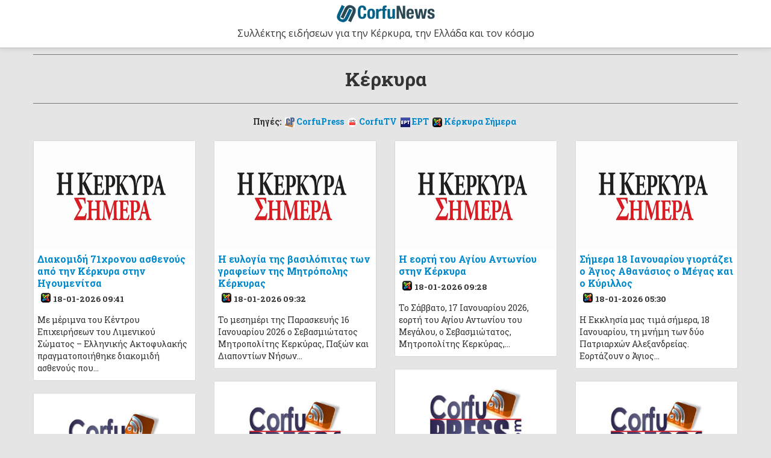

--- FILE ---
content_type: text/html; charset=UTF-8
request_url: https://corfunews.org/
body_size: 27727
content:
<!DOCTYPE html>
<html lang="en">
  <head>
    <meta charset="utf-8">
    <title>CorfuNews | Ειδήσεις & νέα από την Ελλάδα & την Κέρκυρα</title>
    <!-- Development and design by Costas Boletsis (boletsis@corfu-portals.gr) -->
    <meta name="viewport" content="width=device-width, initial-scale=1.0">
    <meta name="description" content="Ειδήσεις & νέα από Κέρκυρα & Ελλάδα, εφημερίδες, αθλητικά, πολιτιστικά, blogs, οικονομία, αγγελίες & παιχνίδια στο πιο ενημερωμένο Κερκυραϊκό portal: Corfu News">
    <meta name="author" content="Corfu News">
    <link rel="canonical" href="https://corfunews.org" />
    <meta property="og:locale" content="el_GR" />
    <meta property="og:type" content="website" />
    <meta property="og:title" content="CorfuNews | Portal με ειδήσεις & νέα από την Ελλάδα & την Κέρκυρα" />
    <meta property="og:description" content="Ειδήσεις από Κέρκυρα & Ελλάδα, εφημερίδες, αθλητικά, πολιτιστικά, blogs, οικονομία, αγγελίες & παιχνίδια στο πιο ενημερωμένο Κερκυραϊκό portal: Corfu News" />
    <meta property="og:url" content="https://corfunews.org" />
    <meta property="og:site_name" content="CorfuNews" />
    <meta property="article:publisher" content="https://corfunews.org" />
    <meta property="fb:app_id" content="1523092204586513" />
    <meta property="og:image" content="https://corfunews.org/img/ogimage.jpg" />
    <meta name="google-site-verification" content="vjyQhSCPwSWL77i33n60TkVnRiVgUJsSq2DuHeCMs4k" />
    <link href="./css/bootstrap.css" rel="stylesheet">
    <link href="./css/bootstrap-responsive.css" rel="stylesheet">
    <link href="./css/isotope.css" rel="stylesheet">
    <link rel="preconnect" href="https://fonts.googleapis.com">
    <link rel="preconnect" href="https://fonts.gstatic.com" crossorigin>
    <link href="https://fonts.googleapis.com/css2?family=Fira+Sans:ital,wght@0,400;0,500;0,600;0,700;0,800;1,400;1,500;1,600;1,700&family=Open+Sans:ital,wght@0,300;0,400;0,500;0,600;0,700;0,800;1,300;1,400;1,500;1,600;1,700;1,800&family=Roboto+Slab:wght@300;400;500;600;700;800&family=Source+Sans+Pro:wght@400;600;700;900&family=Ubuntu:ital,wght@0,300;0,400;0,500;0,700;1,300;1,400;1,500;1,700&display=swap" rel="stylesheet">
    <link href="./img/favicon.png" rel="shortcut icon">
    <script>
      (function(i, s, o, g, r, a, m) {
        i['GoogleAnalyticsObject'] = r;
        i[r] = i[r] || function() {
          (i[r].q = i[r].q || []).push(arguments)
        }, i[r].l = 1 * new Date();
        a = s.createElement(o),
          m = s.getElementsByTagName(o)[0];
        a.async = 1;
        a.src = g;
        m.parentNode.insertBefore(a, m)
      })(window, document, 'script', '//www.google-analytics.com/analytics.js', 'ga');
      ga('create', 'UA-15996868-29', 'auto');
      ga('require', 'displayfeatures');
      ga('require', 'linkid', 'linkid.js');
      ga('send', 'pageview');
    </script>
    <script src="https://ajax.googleapis.com/ajax/libs/jquery/1.10.2/jquery.min.js"></script>
    <script src="./js/bootstrap.min.js"></script>
    <script type='text/javascript'>
      $(document).ready(function() {
        $.getScript('https://cdn.jsdelivr.net/isotope/1.5.25/jquery.isotope.min.js', function() {
          $('#posts1').isotope({
            itemSelector: '.item'
          });
          $('#posts2').isotope({
            itemSelector: '.item'
          });
          $('#posts3').isotope({
            itemSelector: '.item'
          });
          $('#posts4').isotope({
            itemSelector: '.item'
          });
        });
      });
    </script>
  </head>
  <body>     <!-- <MAINMENU> -->
    <div class="navbar navbar-fixed-top">
      <div class="navbar-inner">
        <div class="container">
          <a class="brand">
            <img src="./img/cn-logo.png" width="35" alt="corfunews logo">Corfu<span style="color: #2a4954;">News</span>
          </a>
          <p style="text-align: center; font-size: 16px;">Συλλέκτης ειδήσεων για την Κέρκυρα, την Ελλάδα και τον κόσμο
        </div>
      </div>
    </div>
    <!-- </MAINMENU> -->

    <!-- <CONTAINER> -->
    <div class="container">
<!--
<div class="alert alert-success" style="margin-bottom:40px;text-align: center;">
<h4>To CorfuNews ανανεώθηκε.<br>Επαναξιολογήσαμε την ποιότητα των ροών που φιλοξενούμε και πλέον όλες οι ειδήσεις είναι σε μία σελίδα!</h4>
</div>
-->
      <!-- <CAROUSEL> 
      <div id="myCarousel" class="carousel slide visible-desktop">
        <div class="carousel-inner">
          <div class="item active">
            <img src="./img/carousel/laptop.jpg" alt="home page carousel photo">
            <div class="container">
              <div class="carousel-caption">
                <img class="carouselimg" src="./img/icons/corfunewslogo.png" alt="corfunews logo">
                <h1>Καλως ήρθατε!</h1>
                <p class="lead">Το CorfuNews είναι η online εφημερίδα σας που ανανεώνεται κάθε 20 λεπτά &amp; συλλέγει για εσάς όλες τις ειδήσεις από τα κυριότερα κερκυραϊκά &amp; εθνικά ΜΜΕ </a>
              </div>
            </div>
          </div>
        </div>
      </div>
       </CAROUSEL> -->
      
      <!-- <BUTTONS> 
      <p style="text-align: center;" class="visible-desktop">
      <a type="button" class="btn btn-large btn-primary" data-toggle="button" href="https://arillas.gr" target="_blank">arillas.GR<br>Πληροφορίες για τον Αρίλλα</a>
      <a type="button" class="btn btn-large btn-warning" data-toggle="button" href="https://mavronaslaw.gr" target="_blank">Μαυρωνάς Ιωάννης &amp; Συνεργάτες<br>Δικηγορικά γραφεία</a>
      <a type="button" class="btn btn-large btn-inverse" data-toggle="button" href="https://corfu24.gr" target="_blank">Corfu<span style="color: #17a2b8;font-weight:600;">24</span><br>Όλα τα νέα της Κέρκυρας</a>
      <a type="button" class="btn btn-large btn-info" data-toggle="button" href="http://corfuboatcovers.gr" target="_blank">Giatras Boat Covers - Corfu<br>Sail makers &amp; Sail repairs</a>
      <br><br>
      </p>
      </BUTTONS> -->
      
      <!-- <KERKIRA> -->
      <hr>
      <h2 style="text-align:center;">Κέρκυρα</h2>
      <hr>
      <h5 style="text-align:center;" class="visible-desktop">Πηγές:&nbsp; 
        <img src="./img/thumb/corfupress.png"> <a href="https://corfupress.com" target="_blank">CorfuPress</a>&nbsp; 
        <img src="./img/thumb/corfutv.png"> <a href="https://corfutvnews.gr" target="_blank">CorfuTV</a>&nbsp; 
        <!-- <img src="./img/thumb/startmedia.png"><a href="http://startmediacorfu.gr" target="_blank">Start Media</a> -->
        <img src="./img/thumb/ert.png"> <a href="https://www.ertnews.gr/news/perifereiakoi-stathmoi/kerkira/" target="_blank">EPT</a>&nbsp;
        <img src="./img/thumb/kerkyrasimera.png"> <a href="https://kerkyrasimera.gr" target="_blank">Κέρκυρα Σήμερα</a>&nbsp; <!--<img src="./img/thumb/enimerosi.png"><a href="https://enimerosi.com" target="_blank">Ενημέρωση</a>&nbsp; -->
        <!-- <img src="./img/thumb/corfuland.png">
        <a href="https://corfuland.gr" target="_blank">Corfuland</a>&nbsp;--> 
      </h5>
      <br>
      <div id="posts1" class="row"> <div class="post item span3"><div class="well cthumb"><a href="https://www.kerkyrasimera.gr/diakomidi-71chronoy-asthenoys-apo-tin-kerkyra-stin-igoymenitsa/" target="_blank"><img src="./img/noimage/kerkyrasimera.png" alt="CorfuNews image"></a><p style="font-size: 16px; padding-left: 6px; padding-right: 6px; font-weight: bold;"><a href="https://www.kerkyrasimera.gr/diakomidi-71chronoy-asthenoys-apo-tin-kerkyra-stin-igoymenitsa/" target="_blank">Διακομιδή 71χρονου ασθενούς από την Κέρκυρα στην Ηγουμενίτσα</a><br><span class="pDate" style="line-height: 30px; padding-left: 6px; padding-right: 6px;"><img src="./img/thumb/kerkyrasimera.png" style='width: 16px; height: 16px;' alt='CorfuNews thumbnail'">&nbsp;<small>18-01-2026 09:41</small></span></p><p style="padding-left: 6px;padding-right: 6px;">Με μέριμνα του Κέντρου Επιχειρήσεων του Λιμενικού Σώματος – Ελληνικής Ακτοφυλακής πραγματοποιήθηκε διακομιδή ασθενούς που...</p></div></div><div class="post item span3"><div class="well cthumb"><a href="https://www.kerkyrasimera.gr/i-eylogia-tis-vasilopitas-ton-grafeion-tis-mitropolis-kerkyras/" target="_blank"><img src="./img/noimage/kerkyrasimera.png" alt="CorfuNews image"></a><p style="font-size: 16px; padding-left: 6px; padding-right: 6px; font-weight: bold;"><a href="https://www.kerkyrasimera.gr/i-eylogia-tis-vasilopitas-ton-grafeion-tis-mitropolis-kerkyras/" target="_blank">Η ευλογία της βασιλόπιτας των γραφείων της Μητρόπολης Κέρκυρας</a><br><span class="pDate" style="line-height: 30px; padding-left: 6px; padding-right: 6px;"><img src="./img/thumb/kerkyrasimera.png" style='width: 16px; height: 16px;' alt='CorfuNews thumbnail'">&nbsp;<small>18-01-2026 09:32</small></span></p><p style="padding-left: 6px;padding-right: 6px;">Το μεσημέρι της Παρασκευής 16 Ιανουαρίου 2026 ο Σεβασμιώτατος Μητροπολίτης Κερκύρας, Παξών και Διαποντίων Νήσων...</p></div></div><div class="post item span3"><div class="well cthumb"><a href="https://www.kerkyrasimera.gr/i-eorti-toy-agioy-antonioy-stin-chkerkyra/" target="_blank"><img src="https://www.kerkyrasimera.gr/wp-content/uploads/2026/01/IMG-416003a06b45133a8000896e0a3da37c-V-scaled.jpg" alt="CorfuNews image" onError="this.onerror=null;this.src='./img/noimage/kerkyrasimera.png';"></a><p style="font-size: 16px; padding-left: 6px; padding-right: 6px; font-weight: bold;"><a href="https://www.kerkyrasimera.gr/i-eorti-toy-agioy-antonioy-stin-chkerkyra/" target="_blank">Η εορτή του Αγίου Αντωνίου στην Κέρκυρα</a><br><span class="pDate" style="line-height: 30px; padding-left: 6px; padding-right: 6px;"><img src="./img/thumb/kerkyrasimera.png" style='width: 16px; height: 16px;' alt='CorfuNews thumbnail'">&nbsp;<small>18-01-2026 09:28</small></span></p><p style="padding-left: 6px;padding-right: 6px;">Το Σάββατο, 17 Ιανουαρίου 2026, εορτή του Αγίου Αντωνίου του Μεγάλου, ο Σεβασμιώτατος, Μητροπολίτης Κερκύρας,...</p></div></div><div class="post item span3"><div class="well cthumb"><a href="https://www.kerkyrasimera.gr/simera-18-ianoyarioy-giortazei-o-agios-athanasios-o-megas-kai-o-kyrillos-2/" target="_blank"><img src="https://www.kerkyrasimera.gr/wp-content/uploads/2022/01/αagios_athanasios-scaled.jpg" alt="CorfuNews image" onError="this.onerror=null;this.src='./img/noimage/kerkyrasimera.png';"></a><p style="font-size: 16px; padding-left: 6px; padding-right: 6px; font-weight: bold;"><a href="https://www.kerkyrasimera.gr/simera-18-ianoyarioy-giortazei-o-agios-athanasios-o-megas-kai-o-kyrillos-2/" target="_blank">Σήμερα 18 Ιανουαρίου γιορτάζει ο Άγιος Αθανάσιος ο Μέγας και ο Κύριλλος</a><br><span class="pDate" style="line-height: 30px; padding-left: 6px; padding-right: 6px;"><img src="./img/thumb/kerkyrasimera.png" style='width: 16px; height: 16px;' alt='CorfuNews thumbnail'">&nbsp;<small>18-01-2026 05:30</small></span></p><p style="padding-left: 6px;padding-right: 6px;">Η Εκκλησία μας τιμά σήμερα, 18 Ιανουαρίου, τη μνήμη των δύο Πατριαρχών Αλεξανδρείας. Εορτάζουν ο Άγιος...</p></div></div><div class="post item span3"><div class="well cthumb"><a href="https://www.corfupress.com/2026/01/17/%ce%b1%ce%b5%cf%81%ce%bf%ce%b4%cf%81%cf%8c%ce%bc%ce%b9%ce%bf-%ce%b1%cf%8d%ce%be%ce%b7%cf%83%ce%b7-416-%cf%84%ce%bf%ce%bd-%ce%b4%ce%b5%ce%ba%ce%ad%ce%bc%ce%b2%cf%81%ce%b9%ce%bf/" target="_blank"><img src="./img/noimage/corfupress.png" alt="CorfuNews image"></a><p style="font-size: 16px; padding-left: 6px; padding-right: 6px; font-weight: bold;"><a href="https://www.corfupress.com/2026/01/17/%ce%b1%ce%b5%cf%81%ce%bf%ce%b4%cf%81%cf%8c%ce%bc%ce%b9%ce%bf-%ce%b1%cf%8d%ce%be%ce%b7%cf%83%ce%b7-416-%cf%84%ce%bf%ce%bd-%ce%b4%ce%b5%ce%ba%ce%ad%ce%bc%ce%b2%cf%81%ce%b9%ce%bf/" target="_blank">Αεροδρόμιο: Αύξηση 41,6% τον Δεκέμβριο…</a><br><span class="pDate" style="line-height: 30px; padding-left: 6px; padding-right: 6px;"><img src="./img/thumb/corfupress.png" style='width: 16px; height: 16px;' alt='CorfuNews thumbnail'">&nbsp;<small>17-01-2026 23:25</small></span></p><p style="padding-left: 6px;padding-right: 6px;">Ο συνολικός αριθμός των επιβατών Δεκεμβρίου ήταν 27.572</p></div></div><div class="post item span3"><div class="well cthumb"><a href="https://www.corfupress.com/2026/01/17/%ce%b9%cf%8c%ce%bd%ce%b9%ce%bf%cf%82-%ce%b1%ce%bd%ce%b1%cf%80%cf%84%cf%85%ce%be%ce%b9%ce%b1%ce%ba%ce%ae-%cf%83%cf%80%ce%bf%cf%85%ce%b4%ce%b1%ce%af%ce%b1-%ce%bd%ce%af%ce%ba%ce%b7-%ce%b5%cf%80%ce%af/" target="_blank"><img src="./img/noimage/corfupress.png" alt="CorfuNews image"></a><p style="font-size: 16px; padding-left: 6px; padding-right: 6px; font-weight: bold;"><a href="https://www.corfupress.com/2026/01/17/%ce%b9%cf%8c%ce%bd%ce%b9%ce%bf%cf%82-%ce%b1%ce%bd%ce%b1%cf%80%cf%84%cf%85%ce%be%ce%b9%ce%b1%ce%ba%ce%ae-%cf%83%cf%80%ce%bf%cf%85%ce%b4%ce%b1%ce%af%ce%b1-%ce%bd%ce%af%ce%ba%ce%b7-%ce%b5%cf%80%ce%af/" target="_blank">Ιόνιος Αναπτυξιακή: Σπουδαία νίκη επί του IBC!</a><br><span class="pDate" style="line-height: 30px; padding-left: 6px; padding-right: 6px;"><img src="./img/thumb/corfupress.png" style='width: 16px; height: 16px;' alt='CorfuNews thumbnail'">&nbsp;<small>17-01-2026 23:16</small></span></p><p style="padding-left: 6px;padding-right: 6px;">Στάνκοβιτς και Κουλούρης ήταν οι πρωτεργάτες της νίκης</p></div></div><div class="post item span3"><div class="well cthumb"><a href="https://www.corfupress.com/2026/01/17/%cf%83%ce%b9%ce%bd%ce%ad-%ce%bf%cf%81%cf%86%ce%ad%ce%b1%cf%82-%ce%ad%cf%87%ce%bf%cf%85%ce%bc%ce%b5-%ce%be%ce%b5%ce%ba%ce%b9%ce%bd%ce%ae%cf%83%ce%b5%ce%b9-%ce%b4%ce%b9%ce%b1%ce%b4%ce%b9%ce%ba%ce%b1/" target="_blank"><img src="./img/noimage/corfupress.png" alt="CorfuNews image"></a><p style="font-size: 16px; padding-left: 6px; padding-right: 6px; font-weight: bold;"><a href="https://www.corfupress.com/2026/01/17/%cf%83%ce%b9%ce%bd%ce%ad-%ce%bf%cf%81%cf%86%ce%ad%ce%b1%cf%82-%ce%ad%cf%87%ce%bf%cf%85%ce%bc%ce%b5-%ce%be%ce%b5%ce%ba%ce%b9%ce%bd%ce%ae%cf%83%ce%b5%ce%b9-%ce%b4%ce%b9%ce%b1%ce%b4%ce%b9%ce%ba%ce%b1/" target="_blank">Σινέ Ορφέας: Έχουμε ξεκινήσει διαδικασία προσβασιμότητας για ΑμεΑ</a><br><span class="pDate" style="line-height: 30px; padding-left: 6px; padding-right: 6px;"><img src="./img/thumb/corfupress.png" style='width: 16px; height: 16px;' alt='CorfuNews thumbnail'">&nbsp;<small>17-01-2026 23:05</small></span></p><p style="padding-left: 6px;padding-right: 6px;">Τι απάντησε ο κινηματογράφος στα πρόσφατα σχόλια περί μη προσβασιμότητάς των ΑμεΑ</p></div></div><div class="post item span3"><div class="well cthumb"><a href="https://www.corfupress.com/2026/01/17/%cf%84%ce%b7%ce%bd-%ce%ba%cf%85%cf%81%ce%b9%ce%b1%ce%ba%ce%ae-18-%ce%b9%ce%b1%ce%bd%ce%bf%cf%85%ce%b1%cf%81%ce%af%ce%bf%cf%85-%ce%b3%ce%b9%ce%bf%cf%81%cf%84%ce%ac%ce%b6%ce%b5%ce%b9/" target="_blank"><img src="./img/noimage/corfupress.png" alt="CorfuNews image"></a><p style="font-size: 16px; padding-left: 6px; padding-right: 6px; font-weight: bold;"><a href="https://www.corfupress.com/2026/01/17/%cf%84%ce%b7%ce%bd-%ce%ba%cf%85%cf%81%ce%b9%ce%b1%ce%ba%ce%ae-18-%ce%b9%ce%b1%ce%bd%ce%bf%cf%85%ce%b1%cf%81%ce%af%ce%bf%cf%85-%ce%b3%ce%b9%ce%bf%cf%81%cf%84%ce%ac%ce%b6%ce%b5%ce%b9/" target="_blank">Την Κυριακή 18 Ιανουαρίου γιορτάζει</a><br><span class="pDate" style="line-height: 30px; padding-left: 6px; padding-right: 6px;"><img src="./img/thumb/corfupress.png" style='width: 16px; height: 16px;' alt='CorfuNews thumbnail'">&nbsp;<small>17-01-2026 22:47</small></span></p><p style="padding-left: 6px;padding-right: 6px;">Ποιοι Άγιοι Γιορτάζουν Σήμερα</p></div></div><div class="post item span3"><div class="well cthumb"><a href="https://www.corfupress.com/2026/01/17/%cf%83%ce%b1%ce%bd-%cf%83%ce%ae%ce%bc%ce%b5%cf%81%ce%b1-18-%ce%b9%ce%b1%ce%bd%ce%bf%cf%85%ce%b1%cf%81%ce%af%ce%bf%cf%85/" target="_blank"><img src="./img/noimage/corfupress.png" alt="CorfuNews image"></a><p style="font-size: 16px; padding-left: 6px; padding-right: 6px; font-weight: bold;"><a href="https://www.corfupress.com/2026/01/17/%cf%83%ce%b1%ce%bd-%cf%83%ce%ae%ce%bc%ce%b5%cf%81%ce%b1-18-%ce%b9%ce%b1%ce%bd%ce%bf%cf%85%ce%b1%cf%81%ce%af%ce%bf%cf%85/" target="_blank">Σαν Σήμερα 18 Ιανουαρίου</a><br><span class="pDate" style="line-height: 30px; padding-left: 6px; padding-right: 6px;"><img src="./img/thumb/corfupress.png" style='width: 16px; height: 16px;' alt='CorfuNews thumbnail'">&nbsp;<small>17-01-2026 22:44</small></span></p><p style="padding-left: 6px;padding-right: 6px;">Τα σημαντικότερα γεγονότα</p></div></div><div class="post item span3"><div class="well cthumb"><a href="https://www.corfupress.com/2026/01/17/%ce%b7-%cf%80%cf%81%cf%8c%ce%b3%ce%bd%cf%89%cf%83%ce%b7-%cf%84%ce%bf%cf%85-%ce%ba%ce%b1%ce%b9%cf%81%ce%bf%cf%8d-2/" target="_blank"><img src="./img/noimage/corfupress.png" alt="CorfuNews image"></a><p style="font-size: 16px; padding-left: 6px; padding-right: 6px; font-weight: bold;"><a href="https://www.corfupress.com/2026/01/17/%ce%b7-%cf%80%cf%81%cf%8c%ce%b3%ce%bd%cf%89%cf%83%ce%b7-%cf%84%ce%bf%cf%85-%ce%ba%ce%b1%ce%b9%cf%81%ce%bf%cf%8d-2/" target="_blank">Η πρόγνωση του καιρού</a><br><span class="pDate" style="line-height: 30px; padding-left: 6px; padding-right: 6px;"><img src="./img/thumb/corfupress.png" style='width: 16px; height: 16px;' alt='CorfuNews thumbnail'">&nbsp;<small>17-01-2026 22:34</small></span></p><p style="padding-left: 6px;padding-right: 6px;">Λίγες νεφώσεις που από το απόγευμα θα αυξηθούν.</p></div></div><div class="post item span3"><div class="well cthumb"><a href="https://www.corfupress.com/2026/01/17/%cf%8c%cf%83%ce%b1-%ce%b4%ce%b5%ce%bd-%cf%83%ce%bf%cf%85-%ce%ad%cf%87%ce%bf%cf%85%ce%bd-%cf%80%ce%b5%ce%b9-%ce%b3%ce%b9%ce%b1-%cf%84%ce%b7%ce%bd-%ce%b5%ce%bc%ce%bc%ce%b7%ce%bd%cf%8c%cf%80%ce%b1/" target="_blank"><img src="./img/noimage/corfupress.png" alt="CorfuNews image"></a><p style="font-size: 16px; padding-left: 6px; padding-right: 6px; font-weight: bold;"><a href="https://www.corfupress.com/2026/01/17/%cf%8c%cf%83%ce%b1-%ce%b4%ce%b5%ce%bd-%cf%83%ce%bf%cf%85-%ce%ad%cf%87%ce%bf%cf%85%ce%bd-%cf%80%ce%b5%ce%b9-%ce%b3%ce%b9%ce%b1-%cf%84%ce%b7%ce%bd-%ce%b5%ce%bc%ce%bc%ce%b7%ce%bd%cf%8c%cf%80%ce%b1/" target="_blank">«Όσα δεν σου έχουν πει για την εμμηνόπαυση»</a><br><span class="pDate" style="line-height: 30px; padding-left: 6px; padding-right: 6px;"><img src="./img/thumb/corfupress.png" style='width: 16px; height: 16px;' alt='CorfuNews thumbnail'">&nbsp;<small>17-01-2026 21:55</small></span></p><p style="padding-left: 6px;padding-right: 6px;">365 συμβουλές για την πιο παρεξηγημένη φάση της ζωής σου</p></div></div><div class="post item span3"><div class="well cthumb"><a href="https://www.kerkyrasimera.gr/tesseris-ekvrasmoi-thalassion-chelonon-sti-voreia-kerkyra-meta-tin-kakokairia-amesi-kinitopoiisi-dimoy-kai-pyrosvestikis/" target="_blank"><img src="https://www.kerkyrasimera.gr/wp-content/uploads/2026/01/IMG_6373-scaled.jpeg" alt="CorfuNews image" onError="this.onerror=null;this.src='./img/noimage/kerkyrasimera.png';"></a><p style="font-size: 16px; padding-left: 6px; padding-right: 6px; font-weight: bold;"><a href="https://www.kerkyrasimera.gr/tesseris-ekvrasmoi-thalassion-chelonon-sti-voreia-kerkyra-meta-tin-kakokairia-amesi-kinitopoiisi-dimoy-kai-pyrosvestikis/" target="_blank">Τέσσερις εκβρασμοί θαλάσσιων χελωνών στη Βόρεια Κέρκυρα μετά την κακοκαιρία – Άμεση κινητοποίηση Δήμου και Πυροσβεστικής</a><br><span class="pDate" style="line-height: 30px; padding-left: 6px; padding-right: 6px;"><img src="./img/thumb/kerkyrasimera.png" style='width: 16px; height: 16px;' alt='CorfuNews thumbnail'">&nbsp;<small>17-01-2026 21:39</small></span></p><p style="padding-left: 6px;padding-right: 6px;">Τέσσερα περιστατικά εκβρασμών θαλάσσιων χελωνών caretta–caretta καταγράφηκαν στις παραλίες Ρόδας, Αχαράβης και Αλμυρού στη Βόρεια...</p></div></div><div class="post item span3"><div class="well cthumb"><a href="https://www.corfupress.com/2026/01/17/s%cf%85%ce%bc%cf%86%cf%89%ce%bd%ce%af%ce%b1-%ce%b5%ce%b5-mercosur-%cf%84%ce%bf-%cf%84%ce%ad%ce%bb%ce%bf%cf%82-%cf%84%ce%b7%cf%82-%ce%b1%ce%b3%cf%81%ce%bf%cf%84%ce%b9%ce%ac%cf%82-%cf%83%cf%84/" target="_blank"><img src="./img/noimage/corfupress.png" alt="CorfuNews image"></a><p style="font-size: 16px; padding-left: 6px; padding-right: 6px; font-weight: bold;"><a href="https://www.corfupress.com/2026/01/17/s%cf%85%ce%bc%cf%86%cf%89%ce%bd%ce%af%ce%b1-%ce%b5%ce%b5-mercosur-%cf%84%ce%bf-%cf%84%ce%ad%ce%bb%ce%bf%cf%82-%cf%84%ce%b7%cf%82-%ce%b1%ce%b3%cf%81%ce%bf%cf%84%ce%b9%ce%ac%cf%82-%cf%83%cf%84/" target="_blank">Συμφωνία ΕΕ-Mercosur. Το τέλος της αγροτιάς στην Ελλάδα</a><br><span class="pDate" style="line-height: 30px; padding-left: 6px; padding-right: 6px;"><img src="./img/thumb/corfupress.png" style='width: 16px; height: 16px;' alt='CorfuNews thumbnail'">&nbsp;<small>17-01-2026 21:37</small></span></p><p style="padding-left: 6px;padding-right: 6px;">*Γράφει ο Μίλτος Βασιλείου</p></div></div><div class="post item span3"><div class="well cthumb"><a href="https://www.corfupress.com/2026/01/17/%ce%b7-%ce%b5%ce%bf%cf%81%cf%84%ce%ae-%cf%84%ce%bf%cf%85-%ce%b1%ce%b3%ce%af%ce%bf%cf%85-%ce%b1%ce%bd%cf%84%cf%89%ce%bd%ce%af%ce%bf%cf%85-%cf%83%cf%84%ce%b7%ce%bd-%ce%ba%ce%ad%cf%81%ce%ba%cf%85%cf%81/" target="_blank"><img src="./img/noimage/corfupress.png" alt="CorfuNews image"></a><p style="font-size: 16px; padding-left: 6px; padding-right: 6px; font-weight: bold;"><a href="https://www.corfupress.com/2026/01/17/%ce%b7-%ce%b5%ce%bf%cf%81%cf%84%ce%ae-%cf%84%ce%bf%cf%85-%ce%b1%ce%b3%ce%af%ce%bf%cf%85-%ce%b1%ce%bd%cf%84%cf%89%ce%bd%ce%af%ce%bf%cf%85-%cf%83%cf%84%ce%b7%ce%bd-%ce%ba%ce%ad%cf%81%ce%ba%cf%85%cf%81/" target="_blank">Η εορτή του Αγίου Αντωνίου στην Κέρκυρα (pics)</a><br><span class="pDate" style="line-height: 30px; padding-left: 6px; padding-right: 6px;"><img src="./img/thumb/corfupress.png" style='width: 16px; height: 16px;' alt='CorfuNews thumbnail'">&nbsp;<small>17-01-2026 21:32</small></span></p><p style="padding-left: 6px;padding-right: 6px;">O Mητροπολίτης αναφέρθηκε στο μεγαλείο του προσώπου του Αγίου Αντωνίου και συγκεκριμένα εστίασε στους λόγους...</p></div></div><div class="post item span3"><div class="well cthumb"><a href="https://www.corfupress.com/2026/01/17/%ce%b1-%ce%b5%cf%80%cf%83%ce%ba-%ce%bd%ce%af%ce%ba%ce%b5%cf%82-%ce%b3%ce%b9%ce%b1-%ce%b8%ce%b9%ce%bd%ce%ac%ce%bb%ce%b9-%ce%ba%cf%81%cf%8c%ce%bd%ce%bf-%cf%8c%ce%bb%cf%85%ce%bc%cf%80%ce%bf/" target="_blank"><img src="./img/noimage/corfupress.png" alt="CorfuNews image"></a><p style="font-size: 16px; padding-left: 6px; padding-right: 6px; font-weight: bold;"><a href="https://www.corfupress.com/2026/01/17/%ce%b1-%ce%b5%cf%80%cf%83%ce%ba-%ce%bd%ce%af%ce%ba%ce%b5%cf%82-%ce%b3%ce%b9%ce%b1-%ce%b8%ce%b9%ce%bd%ce%ac%ce%bb%ce%b9-%ce%ba%cf%81%cf%8c%ce%bd%ce%bf-%cf%8c%ce%bb%cf%85%ce%bc%cf%80%ce%bf/" target="_blank">Α ΕΠΣΚ: Νίκες για Θινάλι, Κρόνο, Όλυμπο!</a><br><span class="pDate" style="line-height: 30px; padding-left: 6px; padding-right: 6px;"><img src="./img/thumb/corfupress.png" style='width: 16px; height: 16px;' alt='CorfuNews thumbnail'">&nbsp;<small>17-01-2026 20:37</small></span></p><p style="padding-left: 6px;padding-right: 6px;">Η μάχη της κορυφής στη μεγάλη κατηγορία καλά κρατεί</p></div></div><div class="post item span3"><div class="well cthumb"><a href="https://www.kerkyrasimera.gr/ischyri-kakokairia-sti-mesogeio-thyellodeis-anemoi-kai-kymata-eos-7-metra/" target="_blank"><img src="https://www.kerkyrasimera.gr/wp-content/uploads/2026/01/IMG_6358-scaled.jpg" alt="CorfuNews image" onError="this.onerror=null;this.src='./img/noimage/kerkyrasimera.png';"></a><p style="font-size: 16px; padding-left: 6px; padding-right: 6px; font-weight: bold;"><a href="https://www.kerkyrasimera.gr/ischyri-kakokairia-sti-mesogeio-thyellodeis-anemoi-kai-kymata-eos-7-metra/" target="_blank">Ισχυρή κακοκαιρία στη Μεσόγειο – Θυελλώδεις άνεμοι και κύματα έως 7 μέτρα</a><br><span class="pDate" style="line-height: 30px; padding-left: 6px; padding-right: 6px;"><img src="./img/thumb/kerkyrasimera.png" style='width: 16px; height: 16px;' alt='CorfuNews thumbnail'">&nbsp;<small>17-01-2026 07:42</small></span></p><p style="padding-left: 6px;padding-right: 6px;">Ένα ιδιαίτερα ισχυρό σύστημα κακοκαιρίας αναμένεται να επηρεάσει μεγάλο τμήμα της Μεσογείου, με κορύφωση την...</p></div></div><div class="post item span3"><div class="well cthumb"><a href="https://www.kerkyrasimera.gr/kalesma-tis-dimotikis-archis-voreias-kerkyras-gia-synedriasi-logodosias/" target="_blank"><img src="https://www.kerkyrasimera.gr/wp-content/uploads/2024/01/IMG_8272-scaled.jpeg" alt="CorfuNews image" onError="this.onerror=null;this.src='./img/noimage/kerkyrasimera.png';"></a><p style="font-size: 16px; padding-left: 6px; padding-right: 6px; font-weight: bold;"><a href="https://www.kerkyrasimera.gr/kalesma-tis-dimotikis-archis-voreias-kerkyras-gia-synedriasi-logodosias/" target="_blank">Κάλεσμα της Δημοτικής Αρχής Βόρειας Κέρκυρας για συνεδρίαση λογοδοσίας</a><br><span class="pDate" style="line-height: 30px; padding-left: 6px; padding-right: 6px;"><img src="./img/thumb/kerkyrasimera.png" style='width: 16px; height: 16px;' alt='CorfuNews thumbnail'">&nbsp;<small>17-01-2026 07:20</small></span></p><p style="padding-left: 6px;padding-right: 6px;">Σε ειδική συνεδρίαση λογοδοσίας της Δημοτικής Αρχής καλεί το Δημοτικό Συμβούλιο Βόρειας Κέρκυρας, η οποία...</p></div></div><div class="post item span3"><div class="well cthumb"><a href="https://www.kerkyrasimera.gr/efyge-apo-ti-zoi-o-agonistis-toy-antidiktatorikoy-agona-giorgos-dafnis/" target="_blank"><img src="https://www.kerkyrasimera.gr/wp-content/uploads/2026/01/dafnis-kke-scaled.jpg" alt="CorfuNews image" onError="this.onerror=null;this.src='./img/noimage/kerkyrasimera.png';"></a><p style="font-size: 16px; padding-left: 6px; padding-right: 6px; font-weight: bold;"><a href="https://www.kerkyrasimera.gr/efyge-apo-ti-zoi-o-agonistis-toy-antidiktatorikoy-agona-giorgos-dafnis/" target="_blank">Έφυγε από τη ζωή ο αγωνιστής του αντιδικτατορικού αγώνα Γιώργος Δαφνής</a><br><span class="pDate" style="line-height: 30px; padding-left: 6px; padding-right: 6px;"><img src="./img/thumb/kerkyrasimera.png" style='width: 16px; height: 16px;' alt='CorfuNews thumbnail'">&nbsp;<small>17-01-2026 07:16</small></span></p><p style="padding-left: 6px;padding-right: 6px;">Σε ηλικία 92 ετών έφυγε από τη ζωή ο παλαίμαχος κομμουνιστής και αγωνιστής του αντιδικτατορικού...</p></div></div><div class="post item span3"><div class="well cthumb"><a href="https://www.ertnews.gr/perifereiakoi-stathmoi/kerkira/kerkyra-to-programma-drasis-tou-syndikatou-ton-ksenodoxoypallilon/" target="_blank"><img src="https://www.ertnews.gr/wp-content/uploads/2026/01/ksenodoxoup-diadilosi-2.jpg" alt="CorfuNews image" onError="this.onerror=null;this.src='./img/noimage/ert.png';"></a><p style="font-size: 16px; padding-left: 6px; padding-right: 6px; font-weight: bold;"><a href="https://www.ertnews.gr/perifereiakoi-stathmoi/kerkira/kerkyra-to-programma-drasis-tou-syndikatou-ton-ksenodoxoypallilon/" target="_blank">Κέρκυρα: Το πρόγραμμα δράσης του συνδικάτου των ξενοδοχοϋπαλλήλων</a><br><span class="pDate" style="line-height: 30px; padding-left: 6px; padding-right: 6px;"><img src="./img/thumb/ert.png" style='width: 16px; height: 16px;' alt='CorfuNews thumbnail'">&nbsp;<small>17-01-2026 07:07</small></span></p><p style="padding-left: 6px;padding-right: 6px;">Το πρόγραμμα δράσης μέχρι τα μέσα του Φεβρουαρίου καθόρισε το Διοικητικό Συμβούλιο του σωματείου Επισιτισμού...</p></div></div><div class="post item span3"><div class="well cthumb"><a href="https://www.ertnews.gr/perifereiakoi-stathmoi/kerkira/kerkyra-nea-synantisi-ton-somateion-gia-ta-peiramatika/" target="_blank"><img src="https://www.ertnews.gr/wp-content/uploads/2026/01/elme-2.jpg" alt="CorfuNews image" onError="this.onerror=null;this.src='./img/noimage/ert.png';"></a><p style="font-size: 16px; padding-left: 6px; padding-right: 6px; font-weight: bold;"><a href="https://www.ertnews.gr/perifereiakoi-stathmoi/kerkira/kerkyra-nea-synantisi-ton-somateion-gia-ta-peiramatika/" target="_blank">Κέρκυρα: Νέα συνάντηση των σωματείων για τα Πειραματικά</a><br><span class="pDate" style="line-height: 30px; padding-left: 6px; padding-right: 6px;"><img src="./img/thumb/ert.png" style='width: 16px; height: 16px;' alt='CorfuNews thumbnail'">&nbsp;<small>17-01-2026 06:17</small></span></p><p style="padding-left: 6px;padding-right: 6px;">Τα Δ.Σ. της ΕΛΜΕ Κέρκυρας, της Ένωσης Γονέων Κεντρικής Κέρκυρας, του Πολιτιστικού Συλλόγου Γαρίτσας «το...</p></div></div><div class="post item span3"><div class="well cthumb"><a href="https://www.ertnews.gr/perifereiakoi-stathmoi/kerkira/kerkyra-i-politiki-drastiriotita-tou-kke/" target="_blank"><img src="https://www.ertnews.gr/wp-content/uploads/2026/01/kke-afisa.bmp" alt="CorfuNews image" onError="this.onerror=null;this.src='./img/noimage/ert.png';"></a><p style="font-size: 16px; padding-left: 6px; padding-right: 6px; font-weight: bold;"><a href="https://www.ertnews.gr/perifereiakoi-stathmoi/kerkira/kerkyra-i-politiki-drastiriotita-tou-kke/" target="_blank">Κέρκυρα: Η πολιτική δραστηριότητα του ΚΚΕ</a><br><span class="pDate" style="line-height: 30px; padding-left: 6px; padding-right: 6px;"><img src="./img/thumb/ert.png" style='width: 16px; height: 16px;' alt='CorfuNews thumbnail'">&nbsp;<small>17-01-2026 06:13</small></span></p><p style="padding-left: 6px;padding-right: 6px;">Σειρά εκδηλώσεων διοργανώνει το ΚΚΕ στην Κέρκυρα εν όψει του 22ου συνεδρίου του κόμματος το...</p></div></div><div class="post item span3"><div class="well cthumb"><a href="https://www.kerkyrasimera.gr/kideies-stin-kerkyra-124/" target="_blank"><img src="https://www.kerkyrasimera.gr/wp-content/uploads/2019/04/Logotypo-penthimo.jpg" alt="CorfuNews image" onError="this.onerror=null;this.src='./img/noimage/kerkyrasimera.png';"></a><p style="font-size: 16px; padding-left: 6px; padding-right: 6px; font-weight: bold;"><a href="https://www.kerkyrasimera.gr/kideies-stin-kerkyra-124/" target="_blank">Κηδείες στην Κέρκυρα</a><br><span class="pDate" style="line-height: 30px; padding-left: 6px; padding-right: 6px;"><img src="./img/thumb/kerkyrasimera.png" style='width: 16px; height: 16px;' alt='CorfuNews thumbnail'">&nbsp;<small>17-01-2026 06:00</small></span></p><p style="padding-left: 6px;padding-right: 6px;">-Κηδεύεται το Σάββατο η Μιράντα Σαρίδου συζ. Ελλαδίου Αγιώτη ετών 82 και ώρα και ώρα...</p></div></div><div class="post item span3"><div class="well cthumb"><a href="https://www.kerkyrasimera.gr/o-agios-antonios-kai-to-mystirio-me-tin-tafi-toy-2/" target="_blank"><img src="https://www.kerkyrasimera.gr/wp-content/uploads/2023/01/DF95B058-BA9D-4CC7-9C5B-43184B7CBBE5-scaled.webp" alt="CorfuNews image" onError="this.onerror=null;this.src='./img/noimage/kerkyrasimera.png';"></a><p style="font-size: 16px; padding-left: 6px; padding-right: 6px; font-weight: bold;"><a href="https://www.kerkyrasimera.gr/o-agios-antonios-kai-to-mystirio-me-tin-tafi-toy-2/" target="_blank">O Άγιος Αντώνιος και το μυστήριο με την ταφή του</a><br><span class="pDate" style="line-height: 30px; padding-left: 6px; padding-right: 6px;"><img src="./img/thumb/kerkyrasimera.png" style='width: 16px; height: 16px;' alt='CorfuNews thumbnail'">&nbsp;<small>17-01-2026 05:45</small></span></p><p style="padding-left: 6px;padding-right: 6px;">Γιορτή σήμερα 17 Ιανουαρίου του Αγίου Αντωνίου. Ο βίος και η προσφορά του Αγίου Αντωνίου...</p></div></div><div class="post item span3"><div class="well cthumb"><a href="https://www.ertnews.gr/perifereiakoi-stathmoi/kerkira/kerkyra-o-nektarios-theodorakos-neos-perifereiakos-dioikitis-ionion-nison-tis-pyrosvestikis/" target="_blank"><img src="https://www.ertnews.gr/wp-content/uploads/2026/01/theodwrakos.jpg" alt="CorfuNews image" onError="this.onerror=null;this.src='./img/noimage/ert.png';"></a><p style="font-size: 16px; padding-left: 6px; padding-right: 6px; font-weight: bold;"><a href="https://www.ertnews.gr/perifereiakoi-stathmoi/kerkira/kerkyra-o-nektarios-theodorakos-neos-perifereiakos-dioikitis-ionion-nison-tis-pyrosvestikis/" target="_blank">Κέρκυρα: Ο Νεκτάριος Θεοδωράκος νέος Περιφερειακός Διοικητής Ιονίων Νήσων της Πυροσβεστικής</a><br><span class="pDate" style="line-height: 30px; padding-left: 6px; padding-right: 6px;"><img src="./img/thumb/ert.png" style='width: 16px; height: 16px;' alt='CorfuNews thumbnail'">&nbsp;<small>16-01-2026 17:10</small></span></p><p style="padding-left: 6px;padding-right: 6px;">Ο Νεκτάριος Θεοδωράκος είναι ο νέος περιφερειακός διοικητής Ιονίων Νήσων της Πυροσβεστικής Υπηρεσίας, μετά και...</p></div></div> </div>
      <!-- </KERKIRA> -->

      <!-- <ELLADA-KOSMOS> -->
      <hr>
      <h2 style="text-align:center;">Ελλάδα &amp; Κόσμος</h2>
      <hr>
      <h5 style="text-align:center;" class="visible-desktop">Πηγές:&nbsp; <img src="./img/thumb/ert.png">
        <a href="https://www.ertnews.gr" target="_blank">ΕΡΤ</a>&nbsp; <img src="./img/thumb/pressproject.png">
        <a href="https://thepressproject.gr" target="_blank">The Press Project</a>
      </h5>
      <br>
      <div id="posts2" class="row"> <div class="post item span3"><div class="well cthumb"><a href="https://www.ertnews.gr/eidiseis/diethni/groilandia-opos-oukrania-i-eyropi-yposxetai-skliri-apantisi-stous-neous-dasmous-tramp-simera-ektakti-synantisi-ton-27-presveon-tis-ee/" target="_blank"><img src="https://www.ertnews.gr/wp-content/uploads/2026/01/000-933t49f-scaled.jpg" alt="CorfuNews image" onError="this.onerror=null;this.src='./img/noimage/ert.png';"></a><p style="font-size: 16px; padding-left: 6px; padding-right: 6px; font-weight: bold;"><a href="https://www.ertnews.gr/eidiseis/diethni/groilandia-opos-oukrania-i-eyropi-yposxetai-skliri-apantisi-stous-neous-dasmous-tramp-simera-ektakti-synantisi-ton-27-presveon-tis-ee/" target="_blank">«Γροιλανδία, όπως Ουκρανία»: Η Ευρώπη υπόσχεται «σκληρή» απάντηση στους νέους δασμούς Τραμπ – Σήμερα έκτακτη συνάντηση των 27 πρέσβεων της ΕΕ</a><br><span class="pDate" style="line-height: 30px; padding-left: 6px; padding-right: 6px;"><img src="./img/thumb/ert.png" style='width: 16px; height: 16px;' alt='CorfuNews thumbnail'">&nbsp;<small>18-01-2026 12:03</small></span></p><p style="padding-left: 6px;padding-right: 6px;">Η Ευρωπαϊκή Ένωση δεσμεύτηκε για «σκληρή» απάντηση στους νέους δασμούς που επέβαλε ο πρόεδρος των...</p></div></div><div class="post item span3"><div class="well cthumb"><a href="https://www.ertnews.gr/eidiseis/maxes-sti-syria-o-stratos-katelave-energeiakes-egkatastaseis-apopeira-doliofthoras-tis-eirineytikis-diadikasias-stin-tourkia-kataggellei-o-otsalan/" target="_blank"><img src="https://www.ertnews.gr/wp-content/uploads/2026/01/000-933r3nr-1-scaled.jpg" alt="CorfuNews image" onError="this.onerror=null;this.src='./img/noimage/ert.png';"></a><p style="font-size: 16px; padding-left: 6px; padding-right: 6px; font-weight: bold;"><a href="https://www.ertnews.gr/eidiseis/maxes-sti-syria-o-stratos-katelave-energeiakes-egkatastaseis-apopeira-doliofthoras-tis-eirineytikis-diadikasias-stin-tourkia-kataggellei-o-otsalan/" target="_blank">Μάχες στη Συρία: Ο στρατός κατέλαβε ενεργειακές εγκαταστάσεις – «Απόπειρα δολιοφθοράς» της ειρηνευτικής διαδικασίας στην Τουρκία, καταγγέλλει ο Οτσαλάν</a><br><span class="pDate" style="line-height: 30px; padding-left: 6px; padding-right: 6px;"><img src="./img/thumb/ert.png" style='width: 16px; height: 16px;' alt='CorfuNews thumbnail'">&nbsp;<small>18-01-2026 12:00</small></span></p><p style="padding-left: 6px;padding-right: 6px;">Συνεχίζονται οι αιματηρές συγκρούσεις ανάμεσα στις συριακές και τις κουρδικές δυνάμεις, τη στιγμή που ο...</p></div></div><div class="post item span3"><div class="well cthumb"><a href="https://www.ertnews.gr/eidiseis/kataggelia-gia-klopi-oston-apo-tafo-stous-agious-anargyrous-lytra-zitise-o-drastis-gia-na-ta-epistrepsei/" target="_blank"><img src="https://www.ertnews.gr/wp-content/uploads/2026/01/dimotika-koimhthria-nekrotafeio-1024x768.jpg" alt="CorfuNews image" onError="this.onerror=null;this.src='./img/noimage/ert.png';"></a><p style="font-size: 16px; padding-left: 6px; padding-right: 6px; font-weight: bold;"><a href="https://www.ertnews.gr/eidiseis/kataggelia-gia-klopi-oston-apo-tafo-stous-agious-anargyrous-lytra-zitise-o-drastis-gia-na-ta-epistrepsei/" target="_blank">Καταγγελία για κλοπή οστών από τάφο στους Αγίους Αναργύρους – Λύτρα ζήτησε ο δράστης για να τα επιστρέψει</a><br><span class="pDate" style="line-height: 30px; padding-left: 6px; padding-right: 6px;"><img src="./img/thumb/ert.png" style='width: 16px; height: 16px;' alt='CorfuNews thumbnail'">&nbsp;<small>18-01-2026 11:55</small></span></p><p style="padding-left: 6px;padding-right: 6px;">Εξηνταπεντάχρονη γυναίκα κατήγγειλε ότι ένας 50χρονος Ρομά, έκλεψε από τον οικογενειακό τάφο στους Αγίους Αναργύρους,...</p></div></div><div class="post item span3"><div class="well cthumb"><a href="https://www.ertnews.gr/eidiseis/k-tsoukalas-akomi-mia-anartisi-eikonikis-pragmatikotitas/" target="_blank"><img src="https://www.ertnews.gr/wp-content/uploads/2024/11/6348958.jpg" alt="CorfuNews image" onError="this.onerror=null;this.src='./img/noimage/ert.png';"></a><p style="font-size: 16px; padding-left: 6px; padding-right: 6px; font-weight: bold;"><a href="https://www.ertnews.gr/eidiseis/k-tsoukalas-akomi-mia-anartisi-eikonikis-pragmatikotitas/" target="_blank">Κ. Τσουκαλάς: Ακόμη μία ανάρτηση εικονικής πραγματικότητας</a><br><span class="pDate" style="line-height: 30px; padding-left: 6px; padding-right: 6px;"><img src="./img/thumb/ert.png" style='width: 16px; height: 16px;' alt='CorfuNews thumbnail'">&nbsp;<small>18-01-2026 11:48</small></span></p><p style="padding-left: 6px;padding-right: 6px;">Ανάρτηση εικονικής πραγματικότητας χαρακτήρισε ο ο εκπρόσωπος Τύπου του ΠΑΣΟΚ-ΚΙΝΑΛ, Κώστας Τσουκαλάς, τον εβδομαδιαίο απολογισμό...</p></div></div><div class="post item span3"><div class="well cthumb"><a href="https://thepressproject.gr/i-portogalia-psifizei-gia-neo-proedro-i-akrodexia-vlepei-deftero-gyro/" target="_blank"><img src="https://thepressproject.gr/app/uploads/2021/11/πορτογαλια.jpg" alt="CorfuNews image" onError="this.onerror=null;this.src='./img/noimage/pressproject.png';"></a><p style="font-size: 16px; padding-left: 6px; padding-right: 6px; font-weight: bold;"><a href="https://thepressproject.gr/i-portogalia-psifizei-gia-neo-proedro-i-akrodexia-vlepei-deftero-gyro/" target="_blank">Η Πορτογαλία ψηφίζει για νέο πρόεδρο – Η ακροδεξιά βλέπει δεύτερο γύρο</a><br><span class="pDate" style="line-height: 30px; padding-left: 6px; padding-right: 6px;"><img src="./img/thumb/pressproject.png" style='width: 16px; height: 16px;' alt='CorfuNews thumbnail'">&nbsp;<small>18-01-2026 11:46</small></span></p><p style="padding-left: 6px;padding-right: 6px;">Οι Πορτογάλοι ψηφοφόροι προσέρχονται στις κάλπες την Κυριακή για την εκλογή του νέου προέδρου της...</p></div></div><div class="post item span3"><div class="well cthumb"><a href="https://www.ertnews.gr/eidiseis/iranos-aksiomatouxos-toulaxiston-5-000-oi-nekroi-apo-tis-diadiloseis/" target="_blank"><img src="https://www.ertnews.gr/wp-content/uploads/2026/01/iran-6.jpg" alt="CorfuNews image" onError="this.onerror=null;this.src='./img/noimage/ert.png';"></a><p style="font-size: 16px; padding-left: 6px; padding-right: 6px; font-weight: bold;"><a href="https://www.ertnews.gr/eidiseis/iranos-aksiomatouxos-toulaxiston-5-000-oi-nekroi-apo-tis-diadiloseis/" target="_blank">Ιρανός αξιωματούχος: Τουλάχιστον 5.000 οι νεκροί από τις διαδηλώσεις</a><br><span class="pDate" style="line-height: 30px; padding-left: 6px; padding-right: 6px;"><img src="./img/thumb/ert.png" style='width: 16px; height: 16px;' alt='CorfuNews thumbnail'">&nbsp;<small>18-01-2026 11:36</small></span></p><p style="padding-left: 6px;padding-right: 6px;">Ιρανός αξιωματούχος δήλωσε την Κυριακή (18/01) ότι οι τοπικές Αρχές επαλήθευσαν πως τουλάχιστον 5.000 άνθρωποι...</p></div></div><div class="post item span3"><div class="well cthumb"><a href="https://www.ertnews.gr/eidiseis/diethni/pakistan-eksi-nekroi-apo-pyrkagia-se-emporiko-kentro-fovoi-gia-oliki-katarreysi-tou-ktiriou/" target="_blank"><img src="https://www.ertnews.gr/wp-content/uploads/2026/01/000-934439e-scaled.jpg" alt="CorfuNews image" onError="this.onerror=null;this.src='./img/noimage/ert.png';"></a><p style="font-size: 16px; padding-left: 6px; padding-right: 6px; font-weight: bold;"><a href="https://www.ertnews.gr/eidiseis/diethni/pakistan-eksi-nekroi-apo-pyrkagia-se-emporiko-kentro-fovoi-gia-oliki-katarreysi-tou-ktiriou/" target="_blank">Πακιστάν: Έξι νεκροί από πυρκαγιά σε εμπορικό κέντρο – Φόβοι για ολική κατάρρευση του κτηρίου</a><br><span class="pDate" style="line-height: 30px; padding-left: 6px; padding-right: 6px;"><img src="./img/thumb/ert.png" style='width: 16px; height: 16px;' alt='CorfuNews thumbnail'">&nbsp;<small>18-01-2026 11:34</small></span></p><p style="padding-left: 6px;padding-right: 6px;">Έξι άνθρωποι σκοτώθηκαν στη μεγαλύτερη πόλη του Πακιστάν σήμερα Κυριακή σε μεγάλη πυρκαγιά που ξέσπασε...</p></div></div><div class="post item span3"><div class="well cthumb"><a href="https://www.ertnews.gr/eidiseis/stayros-papastayrou-i-ellada-mporei-na-leitourgisei-os-komvos-metaforas-ilektrikis-energeias-apo-ti-saoudiki-aravia-stin-eyropi/" target="_blank"><img src="https://www.ertnews.gr/wp-content/uploads/2025/11/papastavrou.jpeg" alt="CorfuNews image" onError="this.onerror=null;this.src='./img/noimage/ert.png';"></a><p style="font-size: 16px; padding-left: 6px; padding-right: 6px; font-weight: bold;"><a href="https://www.ertnews.gr/eidiseis/stayros-papastayrou-i-ellada-mporei-na-leitourgisei-os-komvos-metaforas-ilektrikis-energeias-apo-ti-saoudiki-aravia-stin-eyropi/" target="_blank">Σταύρος Παπασταύρου: Η Ελλάδα μπορεί να λειτουργήσει ως κόμβος μεταφοράς ηλεκτρικής ενέργειας από τη Σαουδική Αραβία στην Ευρώπη</a><br><span class="pDate" style="line-height: 30px; padding-left: 6px; padding-right: 6px;"><img src="./img/thumb/ert.png" style='width: 16px; height: 16px;' alt='CorfuNews thumbnail'">&nbsp;<small>18-01-2026 11:28</small></span></p><p style="padding-left: 6px;padding-right: 6px;">Τρία μεγάλα project διασυνδεσιμότητας, τα οποία είναι σε στρατηγική τροχιά διμερούς υλοποίησης (ηλεκτρική διασύνδεση Ελλάδας-Σαουδικής...</p></div></div><div class="post item span3"><div class="well cthumb"><a href="https://thepressproject.gr/mitsotakis-den-yparchei-dimosionomiko-perithorio-gia-nea-metra-leei-stous-agrotes/" target="_blank"><img src="https://thepressproject.gr/app/uploads/2024/02/npb014121707996537-1024x683.jpg" alt="CorfuNews image" onError="this.onerror=null;this.src='./img/noimage/pressproject.png';"></a><p style="font-size: 16px; padding-left: 6px; padding-right: 6px; font-weight: bold;"><a href="https://thepressproject.gr/mitsotakis-den-yparchei-dimosionomiko-perithorio-gia-nea-metra-leei-stous-agrotes/" target="_blank">Μητσοτάκης: Δεν υπάρχει δημοσιονομικό περιθώριο για νέα μέτρα, λέει στους αγρότες</a><br><span class="pDate" style="line-height: 30px; padding-left: 6px; padding-right: 6px;"><img src="./img/thumb/pressproject.png" style='width: 16px; height: 16px;' alt='CorfuNews thumbnail'">&nbsp;<small>18-01-2026 11:23</small></span></p><p style="padding-left: 6px;padding-right: 6px;">Στην κυριακάτικη ανασκόπησή του ο πρωθυπουργός «παγώνει» τους αγρότες με επίκληση στη δημοσιονομική σταθερότητα και...</p></div></div><div class="post item span3"><div class="well cthumb"><a href="https://www.ertnews.gr/eidiseis/aniliki-paravatikotita-ena-polyparagontiko-koinoniko-fainomeno-pou-den-mporei-na-leitourgei-os-allothi-gia-apatheia/" target="_blank"><img src="https://www.ertnews.gr/wp-content/uploads/2025/11/via-anilikon-768x432-1.jpg" alt="CorfuNews image" onError="this.onerror=null;this.src='./img/noimage/ert.png';"></a><p style="font-size: 16px; padding-left: 6px; padding-right: 6px; font-weight: bold;"><a href="https://www.ertnews.gr/eidiseis/aniliki-paravatikotita-ena-polyparagontiko-koinoniko-fainomeno-pou-den-mporei-na-leitourgei-os-allothi-gia-apatheia/" target="_blank">Ανήλικη παραβατικότητα: Ένα πολυπαραγοντικό κοινωνικό φαινόμενο που δεν μπορεί να λειτουργεί ως άλλοθι για απάθεια</a><br><span class="pDate" style="line-height: 30px; padding-left: 6px; padding-right: 6px;"><img src="./img/thumb/ert.png" style='width: 16px; height: 16px;' alt='CorfuNews thumbnail'">&nbsp;<small>18-01-2026 11:14</small></span></p><p style="padding-left: 6px;padding-right: 6px;">Η ανήλικη παραβατικότητα επανέρχεται συνεχώς με ένταση στη δημόσια συζήτηση, συχνά μέσα από σοβαρά περιστατικά...</p></div></div><div class="post item span3"><div class="well cthumb"><a href="https://www.ertnews.gr/eidiseis/ellada/epiasan-douleia-oi-ellinikoi-doryforoi-oi-protes-eikones-tous-apo-to-diastima-kai-i-eleysi-tis-fregatas-kimon/" target="_blank"><img src="https://www.ertnews.gr/wp-content/uploads/2026/01/doriforoi.jpg" alt="CorfuNews image" onError="this.onerror=null;this.src='./img/noimage/ert.png';"></a><p style="font-size: 16px; padding-left: 6px; padding-right: 6px; font-weight: bold;"><a href="https://www.ertnews.gr/eidiseis/ellada/epiasan-douleia-oi-ellinikoi-doryforoi-oi-protes-eikones-tous-apo-to-diastima-kai-i-eleysi-tis-fregatas-kimon/" target="_blank">Έπιασαν δουλειά οι ελληνικοί δορυφόροι: Οι πρώτες εικόνες τους από το διάστημα και η έλευση της φρεγάτας «Κίμων»</a><br><span class="pDate" style="line-height: 30px; padding-left: 6px; padding-right: 6px;"><img src="./img/thumb/ert.png" style='width: 16px; height: 16px;' alt='CorfuNews thumbnail'">&nbsp;<small>18-01-2026 11:06</small></span></p><p style="padding-left: 6px;padding-right: 6px;">Η νέα φρεγάτα «Κίμων» κατά την τελετή απόδοσης τιμών, το μεγάλο λιμάνι της χώρας ο...</p></div></div><div class="post item span3"><div class="well cthumb"><a href="https://thepressproject.gr/ipa-to-pentagono-thetei-se-epifylaki-1-500-stratiotes-kathos-klimakonontai-oi-diadiloseis-sti-minesota/" target="_blank"><img src="https://thepressproject.gr/app/uploads/2026/01/17ffcbec-6943-4f47-8588-f94a3cc60be8-16x9-1200x676-1.webp" alt="CorfuNews image" onError="this.onerror=null;this.src='./img/noimage/pressproject.png';"></a><p style="font-size: 16px; padding-left: 6px; padding-right: 6px; font-weight: bold;"><a href="https://thepressproject.gr/ipa-to-pentagono-thetei-se-epifylaki-1-500-stratiotes-kathos-klimakonontai-oi-diadiloseis-sti-minesota/" target="_blank">ΗΠΑ: Το Πεντάγωνο θέτει σε επιφυλακή 1.500 στρατιώτες καθώς κλιμακώνονται οι διαδηλώσεις στη Μινεσότα</a><br><span class="pDate" style="line-height: 30px; padding-left: 6px; padding-right: 6px;"><img src="./img/thumb/pressproject.png" style='width: 16px; height: 16px;' alt='CorfuNews thumbnail'">&nbsp;<small>18-01-2026 11:01</small></span></p><p style="padding-left: 6px;padding-right: 6px;">Το Πεντάγωνο έδωσε εντολή σε περίπου 1.500 εν ενεργεία στρατιώτες των ΗΠΑ να προετοιμαστούν για...</p></div></div><div class="post item span3"><div class="well cthumb"><a href="https://www.ertnews.gr/eidiseis/stin-teliki-eytheia-gia-to-rantevou-tis-deyteras-sto-maksimou-ti-tha-zitisoun-oi-25-6-apo-ton-prothypourgo/" target="_blank"><img src="https://www.ertnews.gr/wp-content/uploads/2026/01/agrotes2-1-scaled.jpg" alt="CorfuNews image" onError="this.onerror=null;this.src='./img/noimage/ert.png';"></a><p style="font-size: 16px; padding-left: 6px; padding-right: 6px; font-weight: bold;"><a href="https://www.ertnews.gr/eidiseis/stin-teliki-eytheia-gia-to-rantevou-tis-deyteras-sto-maksimou-ti-tha-zitisoun-oi-25-6-apo-ton-prothypourgo/" target="_blank">Στην τελική ευθεία για το ραντεβού της Δευτέρας στο Μαξίμου: Τι θα ζητήσουν οι 25+6 από τον Πρωθυπουργό</a><br><span class="pDate" style="line-height: 30px; padding-left: 6px; padding-right: 6px;"><img src="./img/thumb/ert.png" style='width: 16px; height: 16px;' alt='CorfuNews thumbnail'">&nbsp;<small>18-01-2026 10:46</small></span></p><p style="padding-left: 6px;padding-right: 6px;">Στη μία το μεσημέρι της Δευτέρας έχει προγραμματιστεί το ραντεβού αγροτών και Πρωθυπουργού στο Μέγαρο...</p></div></div><div class="post item span3"><div class="well cthumb"><a href="https://www.ertnews.gr/eidiseis/k-xatzidakis-na-perasoume-apo-tis-epidotiseis-kai-tis-apozimioseis-stin-agrotiki-anaptyksi/" target="_blank"><img src="https://www.ertnews.gr/wp-content/uploads/2025/10/stigmiotypo-othonis-2025-10-30-221618.jpg" alt="CorfuNews image" onError="this.onerror=null;this.src='./img/noimage/ert.png';"></a><p style="font-size: 16px; padding-left: 6px; padding-right: 6px; font-weight: bold;"><a href="https://www.ertnews.gr/eidiseis/k-xatzidakis-na-perasoume-apo-tis-epidotiseis-kai-tis-apozimioseis-stin-agrotiki-anaptyksi/" target="_blank">Κ. Χατζηδάκης: Να περάσουμε από τις επιδοτήσεις και τις αποζημιώσεις στην αγροτική ανάπτυξη</a><br><span class="pDate" style="line-height: 30px; padding-left: 6px; padding-right: 6px;"><img src="./img/thumb/ert.png" style='width: 16px; height: 16px;' alt='CorfuNews thumbnail'">&nbsp;<small>18-01-2026 10:24</small></span></p><p style="padding-left: 6px;padding-right: 6px;">Σε ένα δικαιότερο σύστημα που θα αφορά στους πραγματικούς παραγωγούς με τη μεταρρύθμιση του ΟΠΕΚΕΠΕ...</p></div></div><div class="post item span3"><div class="well cthumb"><a href="https://www.ertnews.gr/eidiseis/ellada/politiki/k-mitsotakis-i-xora-pio-asfalis-ethniki-yperifaneia-sto-katastroma-tou-kimona-to-plaisio-ton-paremvaseon-gia-tous-agrotes-exei-idi-anakoinothei/" target="_blank"><img src="https://www.ertnews.gr/wp-content/uploads/2025/11/20251110-mitsotakis-00-00-00-00-still001.jpg" alt="CorfuNews image" onError="this.onerror=null;this.src='./img/noimage/ert.png';"></a><p style="font-size: 16px; padding-left: 6px; padding-right: 6px; font-weight: bold;"><a href="https://www.ertnews.gr/eidiseis/ellada/politiki/k-mitsotakis-i-xora-pio-asfalis-ethniki-yperifaneia-sto-katastroma-tou-kimona-to-plaisio-ton-paremvaseon-gia-tous-agrotes-exei-idi-anakoinothei/" target="_blank">Κ. Μητσοτάκης: Η χώρα πιο ασφαλής, εθνική υπερηφάνεια στο κατάστρωμα του «Κίμωνα» – Το πλαίσιο των παρεμβάσεων για τους αγρότες έχει ήδη ανακοινωθεί</a><br><span class="pDate" style="line-height: 30px; padding-left: 6px; padding-right: 6px;"><img src="./img/thumb/ert.png" style='width: 16px; height: 16px;' alt='CorfuNews thumbnail'">&nbsp;<small>18-01-2026 10:18</small></span></p><p style="padding-left: 6px;padding-right: 6px;">Με αναφορά στην επίσημη ένταξη της πρώτης φρεγάτας Belharra στο Πολεμικό μας Ναυτικό ξεκινά την...</p></div></div><div class="post item span3"><div class="well cthumb"><a href="https://www.ertnews.gr/eidiseis/diethni/stis-kalpes-simera-oi-portogaloi-i-akra-deksia-ektimatai-pos-tha-perasei-ston-v-gyro/" target="_blank"><img src="https://www.ertnews.gr/wp-content/uploads/2026/01/afp-tv-20260105-pol-prt-governmentelection-89pj8cq-en.jpg" alt="CorfuNews image" onError="this.onerror=null;this.src='./img/noimage/ert.png';"></a><p style="font-size: 16px; padding-left: 6px; padding-right: 6px; font-weight: bold;"><a href="https://www.ertnews.gr/eidiseis/diethni/stis-kalpes-simera-oi-portogaloi-i-akra-deksia-ektimatai-pos-tha-perasei-ston-v-gyro/" target="_blank">Στις κάλπες σήμερα οι Πορτογάλοι – Η άκρα δεξιά εκτιμάται πως θα περάσει στον β΄ γύρο</a><br><span class="pDate" style="line-height: 30px; padding-left: 6px; padding-right: 6px;"><img src="./img/thumb/ert.png" style='width: 16px; height: 16px;' alt='CorfuNews thumbnail'">&nbsp;<small>18-01-2026 09:13</small></span></p><p style="padding-left: 6px;padding-right: 6px;">Οι Πορτογάλοι καλούνται σήμερα στις κάλπες για τον πρώτο γύρο των προεδρικών εκλογών, στις οποίες...</p></div></div><div class="post item span3"><div class="well cthumb"><a href="https://www.ertnews.gr/eidiseis/diethni/ipa-to-pentagono-thetei-se-etoimotita-1-500-stratiotes-gia-pithani-anaptyksi-sti-minesota-anaferei-i-washington-post/" target="_blank"><img src="https://www.ertnews.gr/wp-content/uploads/2026/01/ap26016127832047.jpg" alt="CorfuNews image" onError="this.onerror=null;this.src='./img/noimage/ert.png';"></a><p style="font-size: 16px; padding-left: 6px; padding-right: 6px; font-weight: bold;"><a href="https://www.ertnews.gr/eidiseis/diethni/ipa-to-pentagono-thetei-se-etoimotita-1-500-stratiotes-gia-pithani-anaptyksi-sti-minesota-anaferei-i-washington-post/" target="_blank">ΗΠΑ: Το Πεντάγωνο θέτει σε ετοιμότητα 1.500 στρατιώτες για πιθανή ανάπτυξη στη Μινεσότα, αναφέρει η Washington ‍Post</a><br><span class="pDate" style="line-height: 30px; padding-left: 6px; padding-right: 6px;"><img src="./img/thumb/ert.png" style='width: 16px; height: 16px;' alt='CorfuNews thumbnail'">&nbsp;<small>18-01-2026 08:50</small></span></p><p style="padding-left: 6px;padding-right: 6px;">Το αμερικανικό Πεντάγωνο διέταξε περίπου 1.500 εν ενεργεία στρατιώτες να προετοιμαστούν για μία πιθανή ανάπτυξή...</p></div></div><div class="post item span3"><div class="well cthumb"><a href="https://www.ertnews.gr/eidiseis/ad-georgiadis-perimenoume-neo-kyma-gripis-ton-fevrouario-ekklisi-gia-emvoliasmo-akoma-kai-tora-5-000-proslipseis-sto-esy-entos-2026/" target="_blank"><img src="https://www.ertnews.gr/wp-content/uploads/2024/11/georgiadis-adonis.jpg" alt="CorfuNews image" onError="this.onerror=null;this.src='./img/noimage/ert.png';"></a><p style="font-size: 16px; padding-left: 6px; padding-right: 6px; font-weight: bold;"><a href="https://www.ertnews.gr/eidiseis/ad-georgiadis-perimenoume-neo-kyma-gripis-ton-fevrouario-ekklisi-gia-emvoliasmo-akoma-kai-tora-5-000-proslipseis-sto-esy-entos-2026/" target="_blank">Άδ. Γεωργιάδης: Περιμένουμε νέο κύμα γρίπης τον Φεβρουάριο, έκκληση για εμβολιασμό ακόμα και τώρα – 5.000 προσλήψεις στο ΕΣΥ εντός 2026</a><br><span class="pDate" style="line-height: 30px; padding-left: 6px; padding-right: 6px;"><img src="./img/thumb/ert.png" style='width: 16px; height: 16px;' alt='CorfuNews thumbnail'">&nbsp;<small>18-01-2026 08:38</small></span></p><p style="padding-left: 6px;padding-right: 6px;">Έκκληση στους πολίτες για εμβολιασμό, έκανε ο υπουργός Υγείας Άδωνις Γεωργιάδης, ο οποίος φιλοξενήθηκε το...</p></div></div><div class="post item span3"><div class="well cthumb"><a href="https://www.ertnews.gr/eidiseis/oi-syriakes-dynameis-katelavan-perioxes-me-koitasmata-petrelaiou-kai-fysikou-aeriou-stin-anatoliki-syria/" target="_blank"><img src="https://www.ertnews.gr/wp-content/uploads/2026/01/siria.jpg" alt="CorfuNews image" onError="this.onerror=null;this.src='./img/noimage/ert.png';"></a><p style="font-size: 16px; padding-left: 6px; padding-right: 6px; font-weight: bold;"><a href="https://www.ertnews.gr/eidiseis/oi-syriakes-dynameis-katelavan-perioxes-me-koitasmata-petrelaiou-kai-fysikou-aeriou-stin-anatoliki-syria/" target="_blank">Οι συριακές δυνάμεις κατέλαβαν περιοχές με κοιτάσματα πετρελαίου και φυσικού αερίου στην ανατολική Συρία</a><br><span class="pDate" style="line-height: 30px; padding-left: 6px; padding-right: 6px;"><img src="./img/thumb/ert.png" style='width: 16px; height: 16px;' alt='CorfuNews thumbnail'">&nbsp;<small>18-01-2026 08:14</small></span></p><p style="padding-left: 6px;padding-right: 6px;">Συριακά στρατεύματα που μάχονται εναντίον Κούρδων μαχητών, κατέλαβαν το πεδίο πετρελαίου Ομάρ, το μεγαλύτερο της...</p></div></div><div class="post item span3"><div class="well cthumb"><a href="https://www.ertnews.gr/eidiseis/ellada/perama-katasvestike-i-fotia-apeilithike-olo-to-lekanopedio-na-min-yparxoun-deksamenes-kaysimon-se-geitonies-leei-o-dimarxos/" target="_blank"><img src="https://www.ertnews.gr/wp-content/uploads/2026/01/nyxterines-lipseis-2026-01-18-00-14-13-frame-169965.jpeg" alt="CorfuNews image" onError="this.onerror=null;this.src='./img/noimage/ert.png';"></a><p style="font-size: 16px; padding-left: 6px; padding-right: 6px; font-weight: bold;"><a href="https://www.ertnews.gr/eidiseis/ellada/perama-katasvestike-i-fotia-apeilithike-olo-to-lekanopedio-na-min-yparxoun-deksamenes-kaysimon-se-geitonies-leei-o-dimarxos/" target="_blank">Πέραμα: Κατασβέστηκε η φωτιά – «Απειλήθηκε όλο το Λεκανοπέδιο, να μην υπάρχουν δεξαμενές καυσίμων σε γειτονιές», λέει ο Δήμαρχος</a><br><span class="pDate" style="line-height: 30px; padding-left: 6px; padding-right: 6px;"><img src="./img/thumb/ert.png" style='width: 16px; height: 16px;' alt='CorfuNews thumbnail'">&nbsp;<small>18-01-2026 07:59</small></span></p><p style="padding-left: 6px;padding-right: 6px;">«Φλόγες 20 μέτρων υψώνονταν εκατέρωθεν της κεντρικής και μοναδικής λεωφόρου του Περάματος», είπε ο δήμαρχος...</p></div></div><div class="post item span3"><div class="well cthumb"><a href="https://www.ertnews.gr/eidiseis/syntrimmia-aeroskafous-me-11-epivainontes-pou-eixe-xathei-apo-ta-rantar-entopistikan-stin-indonisia/" target="_blank"><img src="https://www.ertnews.gr/wp-content/uploads/2026/01/indonesia-aeroplano.jpg" alt="CorfuNews image" onError="this.onerror=null;this.src='./img/noimage/ert.png';"></a><p style="font-size: 16px; padding-left: 6px; padding-right: 6px; font-weight: bold;"><a href="https://www.ertnews.gr/eidiseis/syntrimmia-aeroskafous-me-11-epivainontes-pou-eixe-xathei-apo-ta-rantar-entopistikan-stin-indonisia/" target="_blank">Συντρίμμια αεροσκάφους με 11 επιβαίνοντες που είχε χαθεί από τα ραντάρ εντοπίστηκαν στην Ινδονησία</a><br><span class="pDate" style="line-height: 30px; padding-left: 6px; padding-right: 6px;"><img src="./img/thumb/ert.png" style='width: 16px; height: 16px;' alt='CorfuNews thumbnail'">&nbsp;<small>18-01-2026 07:32</small></span></p><p style="padding-left: 6px;padding-right: 6px;">Το κουφάρι αεροσκάφους εποπτείας της αλιείας το οποίο αγνοείτο από το Σάββατο (17/01), στην επαρχία...</p></div></div><div class="post item span3"><div class="well cthumb"><a href="https://www.ertnews.gr/eidiseis/diethni/ypourgos-orykton-poron-tis-groilandias-eyxaristi-ekpliksi-i-eyropaiki-antidrasi-stis-orekseis-tou-tramp/" target="_blank"><img src="https://www.ertnews.gr/wp-content/uploads/2026/01/000-933g4c7-scaled.jpg" alt="CorfuNews image" onError="this.onerror=null;this.src='./img/noimage/ert.png';"></a><p style="font-size: 16px; padding-left: 6px; padding-right: 6px; font-weight: bold;"><a href="https://www.ertnews.gr/eidiseis/diethni/ypourgos-orykton-poron-tis-groilandias-eyxaristi-ekpliksi-i-eyropaiki-antidrasi-stis-orekseis-tou-tramp/" target="_blank">Yπουργός Ορυκτών Πόρων της Γροιλανδίας: Ευχάριστη έκπληξη η ευρωπαϊκή αντίδραση «στις ορέξεις» του Τραμπ</a><br><span class="pDate" style="line-height: 30px; padding-left: 6px; padding-right: 6px;"><img src="./img/thumb/ert.png" style='width: 16px; height: 16px;' alt='CorfuNews thumbnail'">&nbsp;<small>18-01-2026 06:43</small></span></p><p style="padding-left: 6px;padding-right: 6px;">H Νάγια Νατάνιελσεν, από τις πιο γνωστές υπουργούς της κυβέρνησης της Γροιλανδίας, εξήρε την αντίδραση...</p></div></div><div class="post item span3"><div class="well cthumb"><a href="https://www.ertnews.gr/eidiseis/ellada/kykloforiakes-rythmiseis-logo-ergon-se-kifisia-kai-marousi-ti-isxyei-kai-gia-poso/" target="_blank"><img src="https://www.ertnews.gr/wp-content/uploads/2026/01/kykloforiakes-rithmiseis-768x403-2.jpg" alt="CorfuNews image" onError="this.onerror=null;this.src='./img/noimage/ert.png';"></a><p style="font-size: 16px; padding-left: 6px; padding-right: 6px; font-weight: bold;"><a href="https://www.ertnews.gr/eidiseis/ellada/kykloforiakes-rythmiseis-logo-ergon-se-kifisia-kai-marousi-ti-isxyei-kai-gia-poso/" target="_blank">Κυκλοφοριακές ρυθμίσεις λόγω έργων σε Κηφισιά και Μαρούσι – Τι ισχύει και για πόσο</a><br><span class="pDate" style="line-height: 30px; padding-left: 6px; padding-right: 6px;"><img src="./img/thumb/ert.png" style='width: 16px; height: 16px;' alt='CorfuNews thumbnail'">&nbsp;<small>18-01-2026 06:31</small></span></p><p style="padding-left: 6px;padding-right: 6px;">Από τις 07:00 το πρωί έως τις 17:00 το απόγευμα, εναλλάξ και στα δύο ρεύματα...</p></div></div><div class="post item span3"><div class="well cthumb"><a href="https://www.ertnews.gr/eidiseis/ellada/eortologio-poioi-giortazoun-stis-18-ianouariou/" target="_blank"><img src="https://www.ertnews.gr/wp-content/uploads/2026/01/000-92eg4yy-scaled.jpg" alt="CorfuNews image" onError="this.onerror=null;this.src='./img/noimage/ert.png';"></a><p style="font-size: 16px; padding-left: 6px; padding-right: 6px; font-weight: bold;"><a href="https://www.ertnews.gr/eidiseis/ellada/eortologio-poioi-giortazoun-stis-18-ianouariou/" target="_blank">Εορτολόγιο: Ποιοι γιορτάζουν στις 18 Ιανουαρίου</a><br><span class="pDate" style="line-height: 30px; padding-left: 6px; padding-right: 6px;"><img src="./img/thumb/ert.png" style='width: 16px; height: 16px;' alt='CorfuNews thumbnail'">&nbsp;<small>18-01-2026 06:17</small></span></p><p style="padding-left: 6px;padding-right: 6px;">Σήμερα, Κυριακή 18 Ιανουαρίου, σύμφωνα με το εορτολόγιο, η Εκκλησία τιμά τη μνήμη των Αγίων Αθανασίου και...</p></div></div> </div>
      <!-- </ELLADA-KOSMOS> -->

      <!-- <ATHLITIKA> -->
      <hr>
      <h2 style="text-align:center;">Αθλητικά</h2>
      <hr>
      <h5 style="text-align:center;" class="visible-desktop">Πηγές:&nbsp; <img src="./img/thumb/gazzetta.png">
        <a href="https://gazzetta.gr" target="_blank">Gazzetta</a>&nbsp; <img src="./img/thumb/sport24.png">
        <a href="https://sport24.gr" target="_blank">Sport24</a>
      </h5>
      <br>
      <div id="posts3" class="row"> <div class="post item span3"><div class="well cthumb"><a href="https://www.gazzetta.gr/basketball/basket-league/2507843/paok-problima-enopsei-panathinaikoy" target="_blank"><img src="https://www.gazzetta.gr/sites/default/files/styles/og_image/public/2025-10/zdovc_eurokinissi_argiro_anastasiou.jpg?itok=xZi6pLJA" alt="CorfuNews image" onError="this.onerror=null;this.src='./img/noimage/gazzetta.png';"></a><p style="font-size: 16px; padding-left: 6px; padding-right: 6px; font-weight: bold;"><a href="https://www.gazzetta.gr/basketball/basket-league/2507843/paok-problima-enopsei-panathinaikoy" target="_blank">ΠΑΟΚ: Πρόβλημα ενόψει Παναθηναϊκού</a><br><span class="pDate" style="line-height: 30px; padding-left: 6px; padding-right: 6px;"><img src="./img/thumb/gazzetta.png" style='width: 16px; height: 16px;' alt='CorfuNews thumbnail'">&nbsp;<small>18-01-2026 12:21</small></span></p><p style="padding-left: 6px;padding-right: 6px;">Ένα πρόβλημα της τελευταίας στιγμής προέκυψε στις τάξεις του ΠΑΟΚ ενόψει της αναμέτρησης με τον...</p></div></div><div class="post item span3"><div class="well cthumb"><a href="https://www.gazzetta.gr/basketball/nba/2507842/kari-trolare-toys-hornets-poy-ton-akoloythisan-mehri-ta-apodytiria" target="_blank"><img src="https://www.gazzetta.gr/sites/default/files/styles/og_image/public/2026-01/curry_1.jpg?itok=qZTxdne0" alt="CorfuNews image" onError="this.onerror=null;this.src='./img/noimage/gazzetta.png';"></a><p style="font-size: 16px; padding-left: 6px; padding-right: 6px; font-weight: bold;"><a href="https://www.gazzetta.gr/basketball/nba/2507842/kari-trolare-toys-hornets-poy-ton-akoloythisan-mehri-ta-apodytiria" target="_blank">Κάρι: Τρόλαρε τους Χόρνετς που τον ακολούθησαν μέχρι τα αποδυτήρια!</a><br><span class="pDate" style="line-height: 30px; padding-left: 6px; padding-right: 6px;"><img src="./img/thumb/gazzetta.png" style='width: 16px; height: 16px;' alt='CorfuNews thumbnail'">&nbsp;<small>18-01-2026 12:12</small></span></p><p style="padding-left: 6px;padding-right: 6px;">Ο Στεφ Κάρι κατάφερε να ξεγελάσει τον Κόλιν Σέξτον, προκαλώντας γέλια και πολλές αντιδράσεις στην...</p></div></div><div class="post item span3"><div class="well cthumb"><a href="https://www.gazzetta.gr/football/serie/2507841/tzolis-sti-lista-tis-napoli-symfona-me-tin-gazzetta-dello-sport" target="_blank"><img src="https://www.gazzetta.gr/sites/default/files/styles/og_image/public/2025-12/tzolis_brugge_goal.jpg?itok=yTa7sYew" alt="CorfuNews image" onError="this.onerror=null;this.src='./img/noimage/gazzetta.png';"></a><p style="font-size: 16px; padding-left: 6px; padding-right: 6px; font-weight: bold;"><a href="https://www.gazzetta.gr/football/serie/2507841/tzolis-sti-lista-tis-napoli-symfona-me-tin-gazzetta-dello-sport" target="_blank">Τζόλης: Στη λίστα της Νάπολι, σύμφωνα με την Gazzetta dello Sport</a><br><span class="pDate" style="line-height: 30px; padding-left: 6px; padding-right: 6px;"><img src="./img/thumb/gazzetta.png" style='width: 16px; height: 16px;' alt='CorfuNews thumbnail'">&nbsp;<small>18-01-2026 12:02</small></span></p><p style="padding-left: 6px;padding-right: 6px;">Οι Ιταλοί συνδέουν τον Χρήστο Τζόλη με τη Νάπολι, που έχει στον στόχαστρο τον Έλληνα...</p></div></div><div class="post item span3"><div class="well cthumb"><a href="https://www.gazzetta.gr/football/superleague/2507839/endekada-panathinaikoy-ta-prosopa-poy-ehoyn-kleidosei-tin-paroysia" target="_blank"><img src="https://www.gazzetta.gr/sites/default/files/styles/og_image/public/2026-01/benitez_eurokinisi_1.jpg?itok=mAyVim0E" alt="CorfuNews image" onError="this.onerror=null;this.src='./img/noimage/gazzetta.png';"></a><p style="font-size: 16px; padding-left: 6px; padding-right: 6px; font-weight: bold;"><a href="https://www.gazzetta.gr/football/superleague/2507839/endekada-panathinaikoy-ta-prosopa-poy-ehoyn-kleidosei-tin-paroysia" target="_blank">Ενδεκάδα Παναθηναϊκού: Τα πρόσωπα που έχουν κλειδώσει την παρουσία τους και οι «ανοιχτές» θέσεις</a><br><span class="pDate" style="line-height: 30px; padding-left: 6px; padding-right: 6px;"><img src="./img/thumb/gazzetta.png" style='width: 16px; height: 16px;' alt='CorfuNews thumbnail'">&nbsp;<small>18-01-2026 11:48</small></span></p><p style="padding-left: 6px;padding-right: 6px;">Οι παίκτες στους οποίους φαίνεται πως έχει καταλήξει ο Ράφα Μπενίτεθ για το αρχικό σχήμα,...</p></div></div><div class="post item span3"><div class="well cthumb"><a href="https://www.gazzetta.gr/basketball/euroleague/2507834/foyrnie-rotise-pote-teleionei-elliniko-kai-elabe-ekpliktikes" target="_blank"><img src="https://www.gazzetta.gr/sites/default/files/styles/og_image/public/2026-01/fournier23.jpg?itok=jiih2WNQ" alt="CorfuNews image" onError="this.onerror=null;this.src='./img/noimage/gazzetta.png';"></a><p style="font-size: 16px; padding-left: 6px; padding-right: 6px; font-weight: bold;"><a href="https://www.gazzetta.gr/basketball/euroleague/2507834/foyrnie-rotise-pote-teleionei-elliniko-kai-elabe-ekpliktikes" target="_blank">Φουρνιέ: Ρώτησε πότε τελειώνει το Ελληνικό και έλαβε εκπληκτικές απαντήσεις</a><br><span class="pDate" style="line-height: 30px; padding-left: 6px; padding-right: 6px;"><img src="./img/thumb/gazzetta.png" style='width: 16px; height: 16px;' alt='CorfuNews thumbnail'">&nbsp;<small>18-01-2026 11:20</small></span></p><p style="padding-left: 6px;padding-right: 6px;">Ο Εβάν Φουρνιέ... ξαναχτύπησε μέσω «Χ», αυτή τη φορά για να ρωτήσει πότε θα ολοκληρωθεί...</p></div></div><div class="post item span3"><div class="well cthumb"><a href="https://www.gazzetta.gr/football/premier-league/2507833/arteta-itan-xekatharo-penalti-den-mporo-na-katalabo-giati-den" target="_blank"><img src="https://www.gazzetta.gr/sites/default/files/styles/og_image/public/2025-01/arteta_1.jpg?itok=tMc6jr6-" alt="CorfuNews image" onError="this.onerror=null;this.src='./img/noimage/gazzetta.png';"></a><p style="font-size: 16px; padding-left: 6px; padding-right: 6px; font-weight: bold;"><a href="https://www.gazzetta.gr/football/premier-league/2507833/arteta-itan-xekatharo-penalti-den-mporo-na-katalabo-giati-den" target="_blank">Αρτέτα: «Ήταν ξεκάθαρο πέναλτι δεν μπορώ να καταλάβω γιατί δεν το έδωσαν»</a><br><span class="pDate" style="line-height: 30px; padding-left: 6px; padding-right: 6px;"><img src="./img/thumb/gazzetta.png" style='width: 16px; height: 16px;' alt='CorfuNews thumbnail'">&nbsp;<small>18-01-2026 11:19</small></span></p><p style="padding-left: 6px;padding-right: 6px;">Ο Μικέλ Αρτέτα εξέφρασε τα παράπονα του από την διαιτησία, μετά την ισοπαλία της Άρσεναλ...</p></div></div><div class="post item span3"><div class="well cthumb"><a href="https://www.gazzetta.gr/football/superleague/2507830/paok-endiaferetai-gia-horhe-santses-symfona-me-mexikano-dimosiografo" target="_blank"><img src="https://www.gazzetta.gr/sites/default/files/styles/og_image/public/2026-01/jorge_sanchez.jpg?itok=e1ZSaNts" alt="CorfuNews image" onError="this.onerror=null;this.src='./img/noimage/gazzetta.png';"></a><p style="font-size: 16px; padding-left: 6px; padding-right: 6px; font-weight: bold;"><a href="https://www.gazzetta.gr/football/superleague/2507830/paok-endiaferetai-gia-horhe-santses-symfona-me-mexikano-dimosiografo" target="_blank">ΠΑΟΚ: Ενδιαφέρεται για Χόρχε Σάντσες, σύμφωνα με Μεξικάνο δημοσιογράφο</a><br><span class="pDate" style="line-height: 30px; padding-left: 6px; padding-right: 6px;"><img src="./img/thumb/gazzetta.png" style='width: 16px; height: 16px;' alt='CorfuNews thumbnail'">&nbsp;<small>18-01-2026 10:45</small></span></p><p style="padding-left: 6px;padding-right: 6px;">Όπως μεταδίδει Μεξικάνος ρεπόρτερ, ο ΠΑΟΚ έχει εκδηλώσει ενδιαφέρον για τον 28χρονο Χόρχε Σάντσες της...</p></div></div><div class="post item span3"><div class="well cthumb"><a href="https://www.gazzetta.gr/football/la-liga/2507829/nees-apoysies-gia-tin-mpetis-enopsei-paok-ektos-kai-oi-antoni-nteosa" target="_blank"><img src="https://www.gazzetta.gr/sites/default/files/styles/og_image/public/2025-04/isco-antony.jpg?itok=uClfaqO6" alt="CorfuNews image" onError="this.onerror=null;this.src='./img/noimage/gazzetta.png';"></a><p style="font-size: 16px; padding-left: 6px; padding-right: 6px; font-weight: bold;"><a href="https://www.gazzetta.gr/football/la-liga/2507829/nees-apoysies-gia-tin-mpetis-enopsei-paok-ektos-kai-oi-antoni-nteosa" target="_blank">Νέες απουσίες για την Μπέτις ενόψει ΠΑΟΚ: Εκτός και οι Άντονι, Ντεόσα</a><br><span class="pDate" style="line-height: 30px; padding-left: 6px; padding-right: 6px;"><img src="./img/thumb/gazzetta.png" style='width: 16px; height: 16px;' alt='CorfuNews thumbnail'">&nbsp;<small>18-01-2026 10:29</small></span></p><p style="padding-left: 6px;padding-right: 6px;">Δύο νέες απουσίες προστέθηκαν στην λίστα της Μπέτις, παραμονές του αγώνα εναντίον του ΠΑΟΚ, με...</p></div></div><div class="post item span3"><div class="well cthumb"><a href="https://www.gazzetta.gr/basketball/nba/2507826/antetokoynmpo-o-ronto-exigise-ton-logo-tis-apogoiteysis-toy" target="_blank"><img src="https://www.gazzetta.gr/sites/default/files/styles/og_image/public/2026-01/antetokounmpo_2.jpg?itok=LdQBMarr" alt="CorfuNews image" onError="this.onerror=null;this.src='./img/noimage/gazzetta.png';"></a><p style="font-size: 16px; padding-left: 6px; padding-right: 6px; font-weight: bold;"><a href="https://www.gazzetta.gr/basketball/nba/2507826/antetokoynmpo-o-ronto-exigise-ton-logo-tis-apogoiteysis-toy" target="_blank">Αντετοκούνμπο: Ο Ρόντο εξήγησε τον λόγο της απογοήτευσής του</a><br><span class="pDate" style="line-height: 30px; padding-left: 6px; padding-right: 6px;"><img src="./img/thumb/gazzetta.png" style='width: 16px; height: 16px;' alt='CorfuNews thumbnail'">&nbsp;<small>18-01-2026 10:25</small></span></p><p style="padding-left: 6px;padding-right: 6px;">Ο Ραζόν Ρόντο μίλησε για τις δυσκολίες που αντιμετωπίζουν οι Μπακς, επισημαίνοντας που οφείλεται η...</p></div></div><div class="post item span3"><div class="well cthumb"><a href="https://www.gazzetta.gr/basketball/ncaa/2507822/ncaa-xehorisan-oi-ellines" target="_blank"><img src="https://www.gazzetta.gr/sites/default/files/styles/og_image/public/2025-12/chitikoudis.jpg?itok=sUr4nRx0" alt="CorfuNews image" onError="this.onerror=null;this.src='./img/noimage/gazzetta.png';"></a><p style="font-size: 16px; padding-left: 6px; padding-right: 6px; font-weight: bold;"><a href="https://www.gazzetta.gr/basketball/ncaa/2507822/ncaa-xehorisan-oi-ellines" target="_blank">NCAA: Ξεχώρισαν οι Έλληνες</a><br><span class="pDate" style="line-height: 30px; padding-left: 6px; padding-right: 6px;"><img src="./img/thumb/gazzetta.png" style='width: 16px; height: 16px;' alt='CorfuNews thumbnail'">&nbsp;<small>18-01-2026 10:00</small></span></p><p style="padding-left: 6px;padding-right: 6px;">Η ελληνική «σφραγίδα» ήταν έντονη στο NCAA το βράδυ του Σαββάτου, με τον Νίκο Χιτικούδη...</p></div></div><div class="post item span3"><div class="well cthumb"><a href="https://www.gazzetta.gr/football/premier-league/2507819/o-gklasner-katigorise-tin-dioikisi-tis-palas-gia-adiaforia" target="_blank"><img src="https://www.gazzetta.gr/sites/default/files/styles/og_image/public/2022-08/oliver-glasner-frankfurt-preseason.jpg?itok=vgOixtZX" alt="CorfuNews image" onError="this.onerror=null;this.src='./img/noimage/gazzetta.png';"></a><p style="font-size: 16px; padding-left: 6px; padding-right: 6px; font-weight: bold;"><a href="https://www.gazzetta.gr/football/premier-league/2507819/o-gklasner-katigorise-tin-dioikisi-tis-palas-gia-adiaforia" target="_blank">Ο Γκλάσνερ κατηγόρησε την διοίκηση της Πάλας για αδιαφορία</a><br><span class="pDate" style="line-height: 30px; padding-left: 6px; padding-right: 6px;"><img src="./img/thumb/gazzetta.png" style='width: 16px; height: 16px;' alt='CorfuNews thumbnail'">&nbsp;<small>18-01-2026 09:35</small></span></p><p style="padding-left: 6px;padding-right: 6px;">Ο Όλιβερ Γκλάσνερ, σε δηλώσεις του μετά την ήττα της Κρίσταλ Πάλας από την Σάντερλαντ,...</p></div></div><div class="post item span3"><div class="well cthumb"><a href="https://www.gazzetta.gr/basketball/a1-mpasket-gynaikon/2507818/a1-gynaikon-panathinaikos-proteas-kai-athinaikos-sti-nea" target="_blank"><img src="https://www.gazzetta.gr/sites/default/files/styles/og_image/public/2026-01/panathinaikos_eurokinissi_2.jpg?itok=sx5IDZfI" alt="CorfuNews image" onError="this.onerror=null;this.src='./img/noimage/gazzetta.png';"></a><p style="font-size: 16px; padding-left: 6px; padding-right: 6px; font-weight: bold;"><a href="https://www.gazzetta.gr/basketball/a1-mpasket-gynaikon/2507818/a1-gynaikon-panathinaikos-proteas-kai-athinaikos-sti-nea" target="_blank">Α1 Γυναικών: Παναθηναϊκός – Πρωτέας και Αθηναϊκός στη Νέα Ιωνία για τη μάχη της κορυφής</a><br><span class="pDate" style="line-height: 30px; padding-left: 6px; padding-right: 6px;"><img src="./img/thumb/gazzetta.png" style='width: 16px; height: 16px;' alt='CorfuNews thumbnail'">&nbsp;<small>18-01-2026 09:33</small></span></p><p style="padding-left: 6px;padding-right: 6px;">Ο Παναθηναϊκός υποδέχεται τον Πρωτέα Βούλας μετά το εντυπωσιακό διπλό στην Πολωνία για το Eurocup,...</p></div></div><div class="post item span3"><div class="well cthumb"><a href="https://www.gazzetta.gr/basketball/nba/2507816/nba-i-nea-kainotomia-toy-court-iq-kathorizei-kathe-krisimi-fasi" target="_blank"><img src="https://www.gazzetta.gr/sites/default/files/styles/og_image/public/2026-01/nba.jpg?itok=O_0nafXH" alt="CorfuNews image" onError="this.onerror=null;this.src='./img/noimage/gazzetta.png';"></a><p style="font-size: 16px; padding-left: 6px; padding-right: 6px; font-weight: bold;"><a href="https://www.gazzetta.gr/basketball/nba/2507816/nba-i-nea-kainotomia-toy-court-iq-kathorizei-kathe-krisimi-fasi" target="_blank">NBA: Η νέα καινοτομία του Court IQ καθορίζει κάθε κρίσιμη φάση</a><br><span class="pDate" style="line-height: 30px; padding-left: 6px; padding-right: 6px;"><img src="./img/thumb/gazzetta.png" style='width: 16px; height: 16px;' alt='CorfuNews thumbnail'">&nbsp;<small>18-01-2026 09:15</small></span></p><p style="padding-left: 6px;padding-right: 6px;">Το NBA φέρνει το μέλλον μέσα στο παρκέ για άλλη μία φόρα! Με το νέο...</p></div></div><div class="post item span3"><div class="well cthumb"><a href="https://www.gazzetta.gr/football/2507365/stoiximan-super-league-giobits-kai-tettei-protagonistes-sto-athinaiko-ntermpi-me" target="_blank"><img src="https://www.gazzetta.gr/sites/default/files/styles/og_image/public/2026-01/pao_aek.jpg?itok=P8UHNYY9" alt="CorfuNews image" onError="this.onerror=null;this.src='./img/noimage/gazzetta.png';"></a><p style="font-size: 16px; padding-left: 6px; padding-right: 6px; font-weight: bold;"><a href="https://www.gazzetta.gr/football/2507365/stoiximan-super-league-giobits-kai-tettei-protagonistes-sto-athinaiko-ntermpi-me" target="_blank">Stoiximan Super League: Γιόβιτς και Τεττέη πρωταγωνιστές στο αθηναϊκό ντέρμπι, με αέρα Κυπέλλου η κόντρα της Τούμπας, από διαφορετική αφετηρία η κόντρα ΑΕΛ - Άρη</a><br><span class="pDate" style="line-height: 30px; padding-left: 6px; padding-right: 6px;"><img src="./img/thumb/gazzetta.png" style='width: 16px; height: 16px;' alt='CorfuNews thumbnail'">&nbsp;<small>18-01-2026 09:00</small></span></p><p style="padding-left: 6px;padding-right: 6px;">Ανάλυση και προγνωστικά για την 17η αγωνιστική της Stoiximan Super League.</p></div></div><div class="post item span3"><div class="well cthumb"><a href="https://www.gazzetta.gr/football/superleague/2507776/stoiximan-super-league-1-imera-ntermpi-me-aek-panathinaikos" target="_blank"><img src="https://www.gazzetta.gr/sites/default/files/styles/og_image/public/2026-01/aek_pan_1.jpg?itok=ckHjstjM" alt="CorfuNews image" onError="this.onerror=null;this.src='./img/noimage/gazzetta.png';"></a><p style="font-size: 16px; padding-left: 6px; padding-right: 6px; font-weight: bold;"><a href="https://www.gazzetta.gr/football/superleague/2507776/stoiximan-super-league-1-imera-ntermpi-me-aek-panathinaikos" target="_blank">Stoiximan Super League 1: Ημέρα ντέρμπι με το ΑΕΚ - Παναθηναϊκός</a><br><span class="pDate" style="line-height: 30px; padding-left: 6px; padding-right: 6px;"><img src="./img/thumb/gazzetta.png" style='width: 16px; height: 16px;' alt='CorfuNews thumbnail'">&nbsp;<small>18-01-2026 08:39</small></span></p><p style="padding-left: 6px;padding-right: 6px;">Το ντέρμπι ΑΕΚ - Παναθηναϊκός δεσπόζει ξεκάθαρα στο κυριακάτικο πρόγραμμα της 17ης αγωνιστικής της Stoiximan...</p></div></div><div class="post item span3"><div class="well cthumb"><a href="https://www.gazzetta.gr/basketball/nba/2507746/nba-live-sto-gazzetta" target="_blank"><img src="https://www.gazzetta.gr/sites/default/files/styles/og_image/public/2024-12/wembanyama_spurs_getty.jpg?itok=wPW-U4uy" alt="CorfuNews image" onError="this.onerror=null;this.src='./img/noimage/gazzetta.png';"></a><p style="font-size: 16px; padding-left: 6px; padding-right: 6px; font-weight: bold;"><a href="https://www.gazzetta.gr/basketball/nba/2507746/nba-live-sto-gazzetta" target="_blank">Τα αποτελέσματα του NBA στο Gazzetta</a><br><span class="pDate" style="line-height: 30px; padding-left: 6px; padding-right: 6px;"><img src="./img/thumb/gazzetta.png" style='width: 16px; height: 16px;' alt='CorfuNews thumbnail'">&nbsp;<small>18-01-2026 08:37</small></span></p><p style="padding-left: 6px;padding-right: 6px;">Δείτε τα αποτελέσματα του NBA τα ξημερώματα της Κυριακής (18/01) στο Gazzetta.</p></div></div><div class="post item span3"><div class="well cthumb"><a href="https://www.gazzetta.gr/football/superleague/2507813/i-tilekateythynomeni-gkolara-toy-santino-antino-me-tin-argentini-sto" target="_blank"><img src="https://www.gazzetta.gr/sites/default/files/styles/og_image/public/2026-01/andino_2_0.jpg?itok=WOfbd6nQ" alt="CorfuNews image" onError="this.onerror=null;this.src='./img/noimage/gazzetta.png';"></a><p style="font-size: 16px; padding-left: 6px; padding-right: 6px; font-weight: bold;"><a href="https://www.gazzetta.gr/football/superleague/2507813/i-tilekateythynomeni-gkolara-toy-santino-antino-me-tin-argentini-sto" target="_blank">Η τηλεκατευθυνόμενη γκολάρα του Σαντίνο Αντίνο με την Αργεντινή στο Μουντιάλ U20 (vid)</a><br><span class="pDate" style="line-height: 30px; padding-left: 6px; padding-right: 6px;"><img src="./img/thumb/gazzetta.png" style='width: 16px; height: 16px;' alt='CorfuNews thumbnail'">&nbsp;<small>18-01-2026 08:30</small></span></p><p style="padding-left: 6px;padding-right: 6px;">Η θητεία του Σαντίνο Αντίνο στην Εθνική ομάδα της Αργεντινής και το ξεχωριστό γκολ στο...</p></div></div><div class="post item span3"><div class="well cthumb"><a href="https://www.gazzetta.gr/basketball/basket-league/2507812/stoiximan-gbl-poy-tha-deite-paok-panathinaikos-kai-oli-ti-drasi" target="_blank"><img src="https://www.gazzetta.gr/sites/default/files/styles/og_image/public/2026-01/paok-pao-eurokinissi.jpg?itok=8ZGcrvTr" alt="CorfuNews image" onError="this.onerror=null;this.src='./img/noimage/gazzetta.png';"></a><p style="font-size: 16px; padding-left: 6px; padding-right: 6px; font-weight: bold;"><a href="https://www.gazzetta.gr/basketball/basket-league/2507812/stoiximan-gbl-poy-tha-deite-paok-panathinaikos-kai-oli-ti-drasi" target="_blank">Stoiximan GBL: Πού θα δείτε ΠΑΟΚ - Παναθηναϊκός και όλη τη δράση της αγωνιστικής</a><br><span class="pDate" style="line-height: 30px; padding-left: 6px; padding-right: 6px;"><img src="./img/thumb/gazzetta.png" style='width: 16px; height: 16px;' alt='CorfuNews thumbnail'">&nbsp;<small>18-01-2026 08:28</small></span></p><p style="padding-left: 6px;padding-right: 6px;">Η ώρα και το κανάλι μετάδοσης του ΠΑΟΚ - Παναθηναϊκός και Μύκονος - Κολοσσός Ρόδου...</p></div></div><div class="post item span3"><div class="well cthumb"><a href="https://www.gazzetta.gr/football/superleague/2507811/athlitikes-metadoseis-simera-aek-panathinaikos-i-stoiximan-gbl-kai-o" target="_blank"><img src="https://www.gazzetta.gr/sites/default/files/styles/og_image/public/2026-01/aek_pao_0.jpg?itok=UAPAj1Pv" alt="CorfuNews image" onError="this.onerror=null;this.src='./img/noimage/gazzetta.png';"></a><p style="font-size: 16px; padding-left: 6px; padding-right: 6px; font-weight: bold;"><a href="https://www.gazzetta.gr/football/superleague/2507811/athlitikes-metadoseis-simera-aek-panathinaikos-i-stoiximan-gbl-kai-o" target="_blank">Αθλητικές μεταδόσεις σήμερα: Το ΑΕΚ - Παναθηναϊκός, η Stoiximan GBL και ο τελικός του Copa Africa</a><br><span class="pDate" style="line-height: 30px; padding-left: 6px; padding-right: 6px;"><img src="./img/thumb/gazzetta.png" style='width: 16px; height: 16px;' alt='CorfuNews thumbnail'">&nbsp;<small>18-01-2026 08:22</small></span></p><p style="padding-left: 6px;padding-right: 6px;">Δείτε το πρόγραμμα των αθλητικών μεταδόσεων της ημέρας, με τις αναμετρήσεις της Super League, την...</p></div></div><div class="post item span3"><div class="well cthumb"><a href="https://www.gazzetta.gr/football/superleague/2507811/athlitikes-metadoseis-simera-aek-panathinaikos-i-stoiximan-gbl-kai-o" target="_blank"><img src="https://www.gazzetta.gr/sites/default/files/styles/og_image/public/2026-01/aek_pao_0.jpg?itok=UAPAj1Pv" alt="CorfuNews image" onError="this.onerror=null;this.src='./img/noimage/gazzetta.png';"></a><p style="font-size: 16px; padding-left: 6px; padding-right: 6px; font-weight: bold;"><a href="https://www.gazzetta.gr/football/superleague/2507811/athlitikes-metadoseis-simera-aek-panathinaikos-i-stoiximan-gbl-kai-o" target="_blank">Αθλητικές μεταδόσεις σήμερα: Το ΑΕΚ - Παναθηναϊκός, η Stoiximan GBL και ο τελικός του Copa Africa</a><br><span class="pDate" style="line-height: 30px; padding-left: 6px; padding-right: 6px;"><img src="./img/thumb/gazzetta.png" style='width: 16px; height: 16px;' alt='CorfuNews thumbnail'">&nbsp;<small>18-01-2026 08:22</small></span></p><p style="padding-left: 6px;padding-right: 6px;">Δείτε το πρόγραμμα των αθλητικών μεταδόσεων της ημέρας, με τις αναμετρήσεις της Super League, την...</p></div></div><div class="post item span3"><div class="well cthumb"><a href="https://www.gazzetta.gr/football/superleague/2507810/aek-panathinaikos-poy-tha-deite-tis-simerines-anametriseis-tis-super" target="_blank"><img src="https://www.gazzetta.gr/sites/default/files/styles/og_image/public/2026-01/pao_aek.jpg?itok=P8UHNYY9" alt="CorfuNews image" onError="this.onerror=null;this.src='./img/noimage/gazzetta.png';"></a><p style="font-size: 16px; padding-left: 6px; padding-right: 6px; font-weight: bold;"><a href="https://www.gazzetta.gr/football/superleague/2507810/aek-panathinaikos-poy-tha-deite-tis-simerines-anametriseis-tis-super" target="_blank">ΑEK - Παναθηναϊκός: Πού θα δείτε τις σημερινές αναμετρήσεις της Super League</a><br><span class="pDate" style="line-height: 30px; padding-left: 6px; padding-right: 6px;"><img src="./img/thumb/gazzetta.png" style='width: 16px; height: 16px;' alt='CorfuNews thumbnail'">&nbsp;<small>18-01-2026 08:17</small></span></p><p style="padding-left: 6px;padding-right: 6px;">Δείτε τις ώρες και τα κανάλια μετάδοσης των σημερινών παιχνιδιών για τη 17η αγωνιστική της...</p></div></div><div class="post item span3"><div class="well cthumb"><a href="https://www.gazzetta.gr/basketball/nba/2507807/spers-timpergoylbs-126-123-antexan-sto-thriler-apithani-monomahia" target="_blank"><img src="https://www.gazzetta.gr/sites/default/files/styles/og_image/public/2026-01/gettyimages-wemby-edwards.jpg?itok=8WBqgVbV" alt="CorfuNews image" onError="this.onerror=null;this.src='./img/noimage/gazzetta.png';"></a><p style="font-size: 16px; padding-left: 6px; padding-right: 6px; font-weight: bold;"><a href="https://www.gazzetta.gr/basketball/nba/2507807/spers-timpergoylbs-126-123-antexan-sto-thriler-apithani-monomahia" target="_blank">Σπερς - Τίμπεργουλβς 126-123: Άντεξαν στο «θρίλερ», απίθανη μονομαχία Γουεμπανιάμα - Έντουαρντς</a><br><span class="pDate" style="line-height: 30px; padding-left: 6px; padding-right: 6px;"><img src="./img/thumb/gazzetta.png" style='width: 16px; height: 16px;' alt='CorfuNews thumbnail'">&nbsp;<small>18-01-2026 08:06</small></span></p><p style="padding-left: 6px;padding-right: 6px;">Ο Βίκτορ Γουεμπανιάμα έβαλε την υπογραφή του σε ένα από τα πιο επικά ματς της...</p></div></div><div class="post item span3"><div class="well cthumb"><a href="https://www.gazzetta.gr/basketball/nba/2507806/nba-marei-fire-apenanti-stoys-goyizarnts-oi-hit-sokaran-toys-thanter" target="_blank"><img src="https://www.gazzetta.gr/sites/default/files/styles/og_image/public/2025-04/murray_9.jpg?itok=TLF9gpx8" alt="CorfuNews image" onError="this.onerror=null;this.src='./img/noimage/gazzetta.png';"></a><p style="font-size: 16px; padding-left: 6px; padding-right: 6px; font-weight: bold;"><a href="https://www.gazzetta.gr/basketball/nba/2507806/nba-marei-fire-apenanti-stoys-goyizarnts-oi-hit-sokaran-toys-thanter" target="_blank">NBA: Μάρεϊ on fire απέναντι στους Γουίζαρντς, οι Χιτ «σόκαραν» τους Θάντερ</a><br><span class="pDate" style="line-height: 30px; padding-left: 6px; padding-right: 6px;"><img src="./img/thumb/gazzetta.png" style='width: 16px; height: 16px;' alt='CorfuNews thumbnail'">&nbsp;<small>18-01-2026 07:48</small></span></p><p style="padding-left: 6px;padding-right: 6px;">Ο ζαμάλ Μάρεϊ υπέγραψε το «διπλό» των Νάγκετς απέναντι στους Γουίζαρντς, οι Γουόριορς «έπνιξαν» τους...</p></div></div><div class="post item span3"><div class="well cthumb"><a href="https://www.gazzetta.gr/basketball/nba/2507805/nba-vintage-tompson-kontra-stoys-tzaz-resital-mpraoyn-apenanti-stoys-hoks" target="_blank"><img src="https://www.gazzetta.gr/sites/default/files/styles/og_image/public/2025-04/klaythompson_getty.jpg?itok=nGdoqNeA" alt="CorfuNews image" onError="this.onerror=null;this.src='./img/noimage/gazzetta.png';"></a><p style="font-size: 16px; padding-left: 6px; padding-right: 6px; font-weight: bold;"><a href="https://www.gazzetta.gr/basketball/nba/2507805/nba-vintage-tompson-kontra-stoys-tzaz-resital-mpraoyn-apenanti-stoys-hoks" target="_blank">NBA: Vintage Τόμπσον κόντρα στους Τζαζ, ρεσιτάλ Μπράουν απέναντι στους Χοκς</a><br><span class="pDate" style="line-height: 30px; padding-left: 6px; padding-right: 6px;"><img src="./img/thumb/gazzetta.png" style='width: 16px; height: 16px;' alt='CorfuNews thumbnail'">&nbsp;<small>18-01-2026 07:30</small></span></p><p style="padding-left: 6px;padding-right: 6px;">Ο Κλέι Τόμπσον θύμισε τον παλιό του εαυτό στο Ντάλας, οι Σέλτικς να «σφυροκόπησαν» την...</p></div></div> </div>
      <!-- </ATHLITIKA> -->
      
      <!-- <DIAFORA> -->
      <hr>
      <h2 style="text-align:center;">Πολιτισμός, Τεχνολογία &amp; Ψυχαγωγία</h2>
      <hr>
      <h5 style="text-align:center;" class="visible-desktop">Πηγές:&nbsp; <img src="./img/thumb/elculture.png">
        <a href="https://elculture.gr" target="_blank">ΕλCulture</a>&nbsp; <img src="./img/thumb/unboxholics.png">
        <a href="https://unboxholics.com" target="_blank">Unboxholics</a>&nbsp;<!--<img src="./img/thumb/pcmag.png">
        <a href="http://gr.pcmag.com" target="_blank">PC Magazine</a>&nbsp; <img src="./img/thumb/roxx.png">
        <a href="http://roxx.gr" target="_blank">Roxx</a>&nbsp;--> <img src="./img/thumb/tokoulouri.png">
        <a href="https://tokoulouri.com" target="_blank">Το Κουλούρι</a>&nbsp;
      </h5>
      <br>
      <div id="posts4" class="row"> can't open file

--- FILE ---
content_type: text/css
request_url: https://corfunews.org/css/isotope.css
body_size: 9
content:
/* Isotope Transitions
------------------------------- */
.isotope,
.isotope .item {
  -webkit-transition-duration: 0.8s;
     -moz-transition-duration: 0.8s;
      -ms-transition-duration: 0.8s;
       -o-transition-duration: 0.8s;
          transition-duration: 0.8s;
}

.isotope {
  -webkit-transition-property: height, width;
     -moz-transition-property: height, width;
      -ms-transition-property: height, width;
       -o-transition-property: height, width;
          transition-property: height, width;
}

.isotope .item {
  -webkit-transition-property: -webkit-transform, opacity;
     -moz-transition-property:    -moz-transform, opacity;
      -ms-transition-property:     -ms-transform, opacity;
       -o-transition-property:         top, left, opacity;
          transition-property:         transform, opacity;
}
  
  
/* responsive media queries */
  
@media (max-width: 480px) {

}

@media (max-width: 768px) {
header h1 small {
display: block;
}

header div.description {
padding-top: 9px;
padding-bottom: 4px;
}

/*
.isotope .item {
  position: static ! important;
  -webkit-transform: translate(0px, 0px) ! important;
     -moz-transform: translate(0px, 0px) ! important;
          transform: translate(0px, 0px) ! important;
}
*/

}

@media (max-width: 980px) {
header p.lead span {
display: block;
}
}

@media (min-width: 480px) and (max-width: 768px) {

}


@media (min-width: 768px) and (max-width: 980px) {
.span3 {
width: 352px;
}
}

@media (min-width: 980px) and (max-width: 1200px) {
.span3 {
width: 300px;
}
}

@media (min-width: 1200px) {
.span3 {
width: 270px;
}
}

--- FILE ---
content_type: text/plain
request_url: https://www.google-analytics.com/j/collect?v=1&_v=j102&a=1026420198&t=pageview&_s=1&dl=https%3A%2F%2Fcorfunews.org%2F&ul=en-us%40posix&dt=CorfuNews%20%7C%20%CE%95%CE%B9%CE%B4%CE%AE%CF%83%CE%B5%CE%B9%CF%82%20%26%20%CE%BD%CE%AD%CE%B1%20%CE%B1%CF%80%CF%8C%20%CF%84%CE%B7%CE%BD%20%CE%95%CE%BB%CE%BB%CE%AC%CE%B4%CE%B1%20%26%20%CF%84%CE%B7%CE%BD%20%CE%9A%CE%AD%CF%81%CE%BA%CF%85%CF%81%CE%B1&sr=1280x720&vp=1280x720&_u=KGBAgEAjAAAAACAAI~&jid=1375459589&gjid=671614591&cid=469769589.1768735700&tid=UA-15996868-29&_gid=1377838589.1768735700&_slc=1&z=553305988
body_size: -450
content:
2,cG-KNQZZ0W6HN